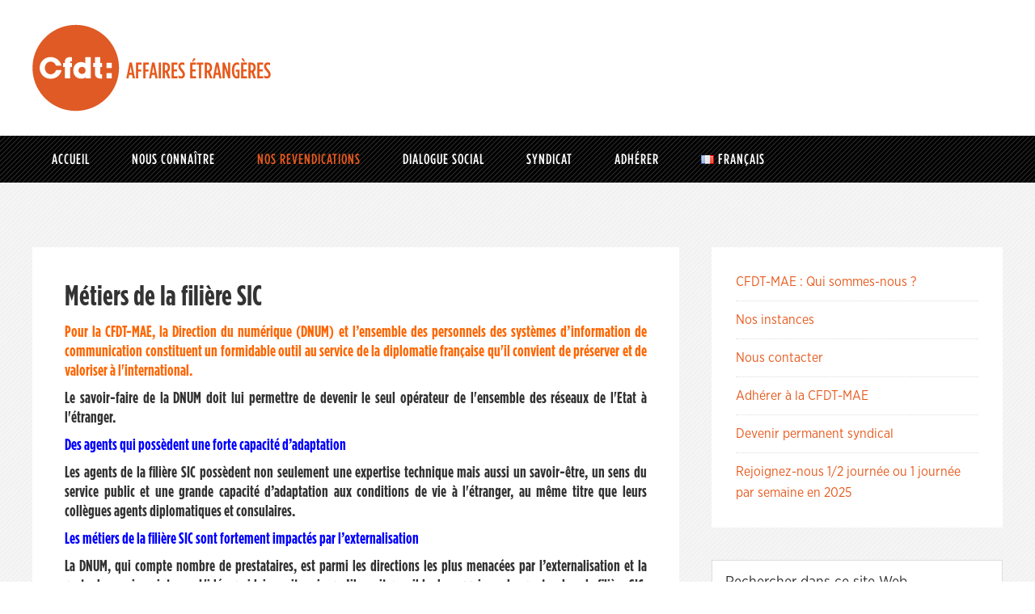

--- FILE ---
content_type: text/html; charset=UTF-8
request_url: https://cfdt-mae.fr/category/revendications/metiers/metiers-et-filieres/metier-filiere-sic/
body_size: 26399
content:
<!DOCTYPE html>
<html lang="fr-FR">
<head >
<meta charset="UTF-8" />
<meta name="viewport" content="width=device-width, initial-scale=1" />
<meta name='robots' content='index, follow, max-image-preview:large, max-snippet:-1, max-video-preview:-1' />

	<!-- This site is optimized with the Yoast SEO plugin v25.6 - https://yoast.com/wordpress/plugins/seo/ -->
	<title>Archives des Métiers de la filière SIC - CFDT</title>
	<link rel="canonical" href="https://cfdt-mae.fr/category/revendications/metiers-fr-fr/metiers-et-filieres-fr-fr/metier-filiere-sic/" />
	<link rel="next" href="https://cfdt-mae.fr/category/revendications/metiers-fr-fr/metiers-et-filieres-fr-fr/metier-filiere-sic/page/2/" />
	<meta property="og:locale" content="fr_FR" />
	<meta property="og:type" content="article" />
	<meta property="og:title" content="Archives des Métiers de la filière SIC - CFDT" />
	<meta property="og:description" content="Pour la CFDT-MAE, la Direction du numérique (DNUM) et l’ensemble des personnels des systèmes d’information de communication constituent un formidable outil au service de la diplomatie française qu&rsquo;il convient de préserver et de valoriser à l&rsquo;international. Le savoir-faire de la DNUM doit lui permettre de devenir le seul opérateur de l&rsquo;ensemble des réseaux de l&rsquo;Etat à l&rsquo;étranger. Des agents qui possèdent une forte capacité d’adaptation Les agents de la filière SIC possèdent non seulement une expertise technique mais aussi un savoir-être, un sens du service public et une grande capacité d’adaptation aux conditions de vie à l&rsquo;étranger, au même titre que leurs collègues agents diplomatiques et consulaires. Les métiers de la filière SIC sont fortement impactés par l’externalisation La DNUM, qui compte nombre de prestataires, est parmi les directions les plus menacées par l’externalisation et la perte de savoir en interne. L&rsquo;idée, qui laisserait croire qu’il serait possible de supprimer des postes dans la filière SIC, sans réduire le périmètre des compétences informatiques et numériques, est un leurre. L&rsquo;émergence de l&rsquo;intelligence artificielle La CFDT-MAE sera particulièrement attentive à l&rsquo;émergence de l&rsquo;intelligence artificielle (IA), système capable de simuler l&rsquo;intelligence humaine, dont les progrès rapides couplés avec l&rsquo;utilisation des données numériques du Ministère pourraient bouleverser certaines tâches des métiers de la diplomatie dans les années à venir." />
	<meta property="og:url" content="https://cfdt-mae.fr/category/revendications/metiers-fr-fr/metiers-et-filieres-fr-fr/metier-filiere-sic/" />
	<meta property="og:site_name" content="CFDT" />
	<meta name="twitter:card" content="summary_large_image" />
	<script type="application/ld+json" class="yoast-schema-graph">{"@context":"https://schema.org","@graph":[{"@type":"CollectionPage","@id":"https://cfdt-mae.fr/category/revendications/metiers-fr-fr/metiers-et-filieres-fr-fr/metier-filiere-sic/","url":"https://cfdt-mae.fr/category/revendications/metiers-fr-fr/metiers-et-filieres-fr-fr/metier-filiere-sic/","name":"Archives des Métiers de la filière SIC - CFDT","isPartOf":{"@id":"https://www.cfdt-mae.fr/#website"},"primaryImageOfPage":{"@id":"https://cfdt-mae.fr/category/revendications/metiers-fr-fr/metiers-et-filieres-fr-fr/metier-filiere-sic/#primaryimage"},"image":{"@id":"https://cfdt-mae.fr/category/revendications/metiers-fr-fr/metiers-et-filieres-fr-fr/metier-filiere-sic/#primaryimage"},"thumbnailUrl":"https://cfdt-mae.fr/wp-content/uploads/2005/08/Intelligence-artificielle-v3.png","breadcrumb":{"@id":"https://cfdt-mae.fr/category/revendications/metiers-fr-fr/metiers-et-filieres-fr-fr/metier-filiere-sic/#breadcrumb"},"inLanguage":"fr-FR"},{"@type":"ImageObject","inLanguage":"fr-FR","@id":"https://cfdt-mae.fr/category/revendications/metiers-fr-fr/metiers-et-filieres-fr-fr/metier-filiere-sic/#primaryimage","url":"https://cfdt-mae.fr/wp-content/uploads/2005/08/Intelligence-artificielle-v3.png","contentUrl":"https://cfdt-mae.fr/wp-content/uploads/2005/08/Intelligence-artificielle-v3.png","width":768,"height":512},{"@type":"BreadcrumbList","@id":"https://cfdt-mae.fr/category/revendications/metiers-fr-fr/metiers-et-filieres-fr-fr/metier-filiere-sic/#breadcrumb","itemListElement":[{"@type":"ListItem","position":1,"name":"Nos revendications","item":"https://cfdt-mae.fr/category/revendications/"},{"@type":"ListItem","position":2,"name":"Parcours, emplois et métiers","item":"https://cfdt-mae.fr/category/revendications/metiers-fr-fr/"},{"@type":"ListItem","position":3,"name":"Métiers et filières","item":"https://cfdt-mae.fr/category/revendications/metiers-fr-fr/metiers-et-filieres-fr-fr/"},{"@type":"ListItem","position":4,"name":"Métiers de la filière SIC"}]},{"@type":"WebSite","@id":"https://www.cfdt-mae.fr/#website","url":"https://www.cfdt-mae.fr/","name":"CFDT","description":"Affaires étrangères","potentialAction":[{"@type":"SearchAction","target":{"@type":"EntryPoint","urlTemplate":"https://www.cfdt-mae.fr/?s={search_term_string}"},"query-input":{"@type":"PropertyValueSpecification","valueRequired":true,"valueName":"search_term_string"}}],"inLanguage":"fr-FR"}]}</script>
	<!-- / Yoast SEO plugin. -->


<link rel="alternate" type="application/rss+xml" title="CFDT &raquo; Flux" href="https://cfdt-mae.fr/feed/" />
<link rel="alternate" type="application/rss+xml" title="CFDT &raquo; Flux des commentaires" href="https://cfdt-mae.fr/comments/feed/" />
<link rel="alternate" type="application/rss+xml" title="CFDT &raquo; Flux de la catégorie Métiers de la filière SIC" href="https://cfdt-mae.fr/category/revendications/metiers-fr-fr/metiers-et-filieres-fr-fr/metier-filiere-sic/feed/" />
		<!-- This site uses the Google Analytics by MonsterInsights plugin v9.11.0 - Using Analytics tracking - https://www.monsterinsights.com/ -->
							<script src="//www.googletagmanager.com/gtag/js?id=G-QHBMZ504KF"  data-cfasync="false" data-wpfc-render="false" type="text/javascript" async></script>
			<script data-cfasync="false" data-wpfc-render="false" type="text/javascript">
				var mi_version = '9.11.0';
				var mi_track_user = true;
				var mi_no_track_reason = '';
								var MonsterInsightsDefaultLocations = {"page_location":"https:\/\/cfdt-mae.fr\/category\/revendications\/metiers\/metiers-et-filieres\/metier-filiere-sic\/"};
								if ( typeof MonsterInsightsPrivacyGuardFilter === 'function' ) {
					var MonsterInsightsLocations = (typeof MonsterInsightsExcludeQuery === 'object') ? MonsterInsightsPrivacyGuardFilter( MonsterInsightsExcludeQuery ) : MonsterInsightsPrivacyGuardFilter( MonsterInsightsDefaultLocations );
				} else {
					var MonsterInsightsLocations = (typeof MonsterInsightsExcludeQuery === 'object') ? MonsterInsightsExcludeQuery : MonsterInsightsDefaultLocations;
				}

								var disableStrs = [
										'ga-disable-G-QHBMZ504KF',
									];

				/* Function to detect opted out users */
				function __gtagTrackerIsOptedOut() {
					for (var index = 0; index < disableStrs.length; index++) {
						if (document.cookie.indexOf(disableStrs[index] + '=true') > -1) {
							return true;
						}
					}

					return false;
				}

				/* Disable tracking if the opt-out cookie exists. */
				if (__gtagTrackerIsOptedOut()) {
					for (var index = 0; index < disableStrs.length; index++) {
						window[disableStrs[index]] = true;
					}
				}

				/* Opt-out function */
				function __gtagTrackerOptout() {
					for (var index = 0; index < disableStrs.length; index++) {
						document.cookie = disableStrs[index] + '=true; expires=Thu, 31 Dec 2099 23:59:59 UTC; path=/';
						window[disableStrs[index]] = true;
					}
				}

				if ('undefined' === typeof gaOptout) {
					function gaOptout() {
						__gtagTrackerOptout();
					}
				}
								window.dataLayer = window.dataLayer || [];

				window.MonsterInsightsDualTracker = {
					helpers: {},
					trackers: {},
				};
				if (mi_track_user) {
					function __gtagDataLayer() {
						dataLayer.push(arguments);
					}

					function __gtagTracker(type, name, parameters) {
						if (!parameters) {
							parameters = {};
						}

						if (parameters.send_to) {
							__gtagDataLayer.apply(null, arguments);
							return;
						}

						if (type === 'event') {
														parameters.send_to = monsterinsights_frontend.v4_id;
							var hookName = name;
							if (typeof parameters['event_category'] !== 'undefined') {
								hookName = parameters['event_category'] + ':' + name;
							}

							if (typeof MonsterInsightsDualTracker.trackers[hookName] !== 'undefined') {
								MonsterInsightsDualTracker.trackers[hookName](parameters);
							} else {
								__gtagDataLayer('event', name, parameters);
							}
							
						} else {
							__gtagDataLayer.apply(null, arguments);
						}
					}

					__gtagTracker('js', new Date());
					__gtagTracker('set', {
						'developer_id.dZGIzZG': true,
											});
					if ( MonsterInsightsLocations.page_location ) {
						__gtagTracker('set', MonsterInsightsLocations);
					}
										__gtagTracker('config', 'G-QHBMZ504KF', {"forceSSL":"true","link_attribution":"true"} );
										window.gtag = __gtagTracker;										(function () {
						/* https://developers.google.com/analytics/devguides/collection/analyticsjs/ */
						/* ga and __gaTracker compatibility shim. */
						var noopfn = function () {
							return null;
						};
						var newtracker = function () {
							return new Tracker();
						};
						var Tracker = function () {
							return null;
						};
						var p = Tracker.prototype;
						p.get = noopfn;
						p.set = noopfn;
						p.send = function () {
							var args = Array.prototype.slice.call(arguments);
							args.unshift('send');
							__gaTracker.apply(null, args);
						};
						var __gaTracker = function () {
							var len = arguments.length;
							if (len === 0) {
								return;
							}
							var f = arguments[len - 1];
							if (typeof f !== 'object' || f === null || typeof f.hitCallback !== 'function') {
								if ('send' === arguments[0]) {
									var hitConverted, hitObject = false, action;
									if ('event' === arguments[1]) {
										if ('undefined' !== typeof arguments[3]) {
											hitObject = {
												'eventAction': arguments[3],
												'eventCategory': arguments[2],
												'eventLabel': arguments[4],
												'value': arguments[5] ? arguments[5] : 1,
											}
										}
									}
									if ('pageview' === arguments[1]) {
										if ('undefined' !== typeof arguments[2]) {
											hitObject = {
												'eventAction': 'page_view',
												'page_path': arguments[2],
											}
										}
									}
									if (typeof arguments[2] === 'object') {
										hitObject = arguments[2];
									}
									if (typeof arguments[5] === 'object') {
										Object.assign(hitObject, arguments[5]);
									}
									if ('undefined' !== typeof arguments[1].hitType) {
										hitObject = arguments[1];
										if ('pageview' === hitObject.hitType) {
											hitObject.eventAction = 'page_view';
										}
									}
									if (hitObject) {
										action = 'timing' === arguments[1].hitType ? 'timing_complete' : hitObject.eventAction;
										hitConverted = mapArgs(hitObject);
										__gtagTracker('event', action, hitConverted);
									}
								}
								return;
							}

							function mapArgs(args) {
								var arg, hit = {};
								var gaMap = {
									'eventCategory': 'event_category',
									'eventAction': 'event_action',
									'eventLabel': 'event_label',
									'eventValue': 'event_value',
									'nonInteraction': 'non_interaction',
									'timingCategory': 'event_category',
									'timingVar': 'name',
									'timingValue': 'value',
									'timingLabel': 'event_label',
									'page': 'page_path',
									'location': 'page_location',
									'title': 'page_title',
									'referrer' : 'page_referrer',
								};
								for (arg in args) {
																		if (!(!args.hasOwnProperty(arg) || !gaMap.hasOwnProperty(arg))) {
										hit[gaMap[arg]] = args[arg];
									} else {
										hit[arg] = args[arg];
									}
								}
								return hit;
							}

							try {
								f.hitCallback();
							} catch (ex) {
							}
						};
						__gaTracker.create = newtracker;
						__gaTracker.getByName = newtracker;
						__gaTracker.getAll = function () {
							return [];
						};
						__gaTracker.remove = noopfn;
						__gaTracker.loaded = true;
						window['__gaTracker'] = __gaTracker;
					})();
									} else {
										console.log("");
					(function () {
						function __gtagTracker() {
							return null;
						}

						window['__gtagTracker'] = __gtagTracker;
						window['gtag'] = __gtagTracker;
					})();
									}
			</script>
							<!-- / Google Analytics by MonsterInsights -->
		<script type="text/javascript">
/* <![CDATA[ */
window._wpemojiSettings = {"baseUrl":"https:\/\/s.w.org\/images\/core\/emoji\/15.0.3\/72x72\/","ext":".png","svgUrl":"https:\/\/s.w.org\/images\/core\/emoji\/15.0.3\/svg\/","svgExt":".svg","source":{"concatemoji":"https:\/\/cfdt-mae.fr\/wp\/wp-includes\/js\/wp-emoji-release.min.js?ver=a8f7dbc3002c837972d22f242462836c"}};
/*! This file is auto-generated */
!function(i,n){var o,s,e;function c(e){try{var t={supportTests:e,timestamp:(new Date).valueOf()};sessionStorage.setItem(o,JSON.stringify(t))}catch(e){}}function p(e,t,n){e.clearRect(0,0,e.canvas.width,e.canvas.height),e.fillText(t,0,0);var t=new Uint32Array(e.getImageData(0,0,e.canvas.width,e.canvas.height).data),r=(e.clearRect(0,0,e.canvas.width,e.canvas.height),e.fillText(n,0,0),new Uint32Array(e.getImageData(0,0,e.canvas.width,e.canvas.height).data));return t.every(function(e,t){return e===r[t]})}function u(e,t,n){switch(t){case"flag":return n(e,"\ud83c\udff3\ufe0f\u200d\u26a7\ufe0f","\ud83c\udff3\ufe0f\u200b\u26a7\ufe0f")?!1:!n(e,"\ud83c\uddfa\ud83c\uddf3","\ud83c\uddfa\u200b\ud83c\uddf3")&&!n(e,"\ud83c\udff4\udb40\udc67\udb40\udc62\udb40\udc65\udb40\udc6e\udb40\udc67\udb40\udc7f","\ud83c\udff4\u200b\udb40\udc67\u200b\udb40\udc62\u200b\udb40\udc65\u200b\udb40\udc6e\u200b\udb40\udc67\u200b\udb40\udc7f");case"emoji":return!n(e,"\ud83d\udc26\u200d\u2b1b","\ud83d\udc26\u200b\u2b1b")}return!1}function f(e,t,n){var r="undefined"!=typeof WorkerGlobalScope&&self instanceof WorkerGlobalScope?new OffscreenCanvas(300,150):i.createElement("canvas"),a=r.getContext("2d",{willReadFrequently:!0}),o=(a.textBaseline="top",a.font="600 32px Arial",{});return e.forEach(function(e){o[e]=t(a,e,n)}),o}function t(e){var t=i.createElement("script");t.src=e,t.defer=!0,i.head.appendChild(t)}"undefined"!=typeof Promise&&(o="wpEmojiSettingsSupports",s=["flag","emoji"],n.supports={everything:!0,everythingExceptFlag:!0},e=new Promise(function(e){i.addEventListener("DOMContentLoaded",e,{once:!0})}),new Promise(function(t){var n=function(){try{var e=JSON.parse(sessionStorage.getItem(o));if("object"==typeof e&&"number"==typeof e.timestamp&&(new Date).valueOf()<e.timestamp+604800&&"object"==typeof e.supportTests)return e.supportTests}catch(e){}return null}();if(!n){if("undefined"!=typeof Worker&&"undefined"!=typeof OffscreenCanvas&&"undefined"!=typeof URL&&URL.createObjectURL&&"undefined"!=typeof Blob)try{var e="postMessage("+f.toString()+"("+[JSON.stringify(s),u.toString(),p.toString()].join(",")+"));",r=new Blob([e],{type:"text/javascript"}),a=new Worker(URL.createObjectURL(r),{name:"wpTestEmojiSupports"});return void(a.onmessage=function(e){c(n=e.data),a.terminate(),t(n)})}catch(e){}c(n=f(s,u,p))}t(n)}).then(function(e){for(var t in e)n.supports[t]=e[t],n.supports.everything=n.supports.everything&&n.supports[t],"flag"!==t&&(n.supports.everythingExceptFlag=n.supports.everythingExceptFlag&&n.supports[t]);n.supports.everythingExceptFlag=n.supports.everythingExceptFlag&&!n.supports.flag,n.DOMReady=!1,n.readyCallback=function(){n.DOMReady=!0}}).then(function(){return e}).then(function(){var e;n.supports.everything||(n.readyCallback(),(e=n.source||{}).concatemoji?t(e.concatemoji):e.wpemoji&&e.twemoji&&(t(e.twemoji),t(e.wpemoji)))}))}((window,document),window._wpemojiSettings);
/* ]]> */
</script>
<link rel='stylesheet' id='wpa-css-css' href='https://cfdt-mae.fr/wp-content/plugins/wp-attachments/styles/0/wpa.css?ver=a8f7dbc3002c837972d22f242462836c' type='text/css' media='all' />
<link rel='stylesheet' id='cfdt-mae-css' href='https://cfdt-mae.fr/wp-content/themes/cfdtmae/style.css?ver=2.1.2' type='text/css' media='all' />
<style id='wp-emoji-styles-inline-css' type='text/css'>

	img.wp-smiley, img.emoji {
		display: inline !important;
		border: none !important;
		box-shadow: none !important;
		height: 1em !important;
		width: 1em !important;
		margin: 0 0.07em !important;
		vertical-align: -0.1em !important;
		background: none !important;
		padding: 0 !important;
	}
</style>
<style id='wp-block-library-inline-css' type='text/css'>
:root{--wp-admin-theme-color:#007cba;--wp-admin-theme-color--rgb:0,124,186;--wp-admin-theme-color-darker-10:#006ba1;--wp-admin-theme-color-darker-10--rgb:0,107,161;--wp-admin-theme-color-darker-20:#005a87;--wp-admin-theme-color-darker-20--rgb:0,90,135;--wp-admin-border-width-focus:2px;--wp-block-synced-color:#7a00df;--wp-block-synced-color--rgb:122,0,223;--wp-bound-block-color:var(--wp-block-synced-color)}@media (min-resolution:192dpi){:root{--wp-admin-border-width-focus:1.5px}}.wp-element-button{cursor:pointer}:root{--wp--preset--font-size--normal:16px;--wp--preset--font-size--huge:42px}:root .has-very-light-gray-background-color{background-color:#eee}:root .has-very-dark-gray-background-color{background-color:#313131}:root .has-very-light-gray-color{color:#eee}:root .has-very-dark-gray-color{color:#313131}:root .has-vivid-green-cyan-to-vivid-cyan-blue-gradient-background{background:linear-gradient(135deg,#00d084,#0693e3)}:root .has-purple-crush-gradient-background{background:linear-gradient(135deg,#34e2e4,#4721fb 50%,#ab1dfe)}:root .has-hazy-dawn-gradient-background{background:linear-gradient(135deg,#faaca8,#dad0ec)}:root .has-subdued-olive-gradient-background{background:linear-gradient(135deg,#fafae1,#67a671)}:root .has-atomic-cream-gradient-background{background:linear-gradient(135deg,#fdd79a,#004a59)}:root .has-nightshade-gradient-background{background:linear-gradient(135deg,#330968,#31cdcf)}:root .has-midnight-gradient-background{background:linear-gradient(135deg,#020381,#2874fc)}.has-regular-font-size{font-size:1em}.has-larger-font-size{font-size:2.625em}.has-normal-font-size{font-size:var(--wp--preset--font-size--normal)}.has-huge-font-size{font-size:var(--wp--preset--font-size--huge)}.has-text-align-center{text-align:center}.has-text-align-left{text-align:left}.has-text-align-right{text-align:right}#end-resizable-editor-section{display:none}.aligncenter{clear:both}.items-justified-left{justify-content:flex-start}.items-justified-center{justify-content:center}.items-justified-right{justify-content:flex-end}.items-justified-space-between{justify-content:space-between}.screen-reader-text{border:0;clip:rect(1px,1px,1px,1px);clip-path:inset(50%);height:1px;margin:-1px;overflow:hidden;padding:0;position:absolute;width:1px;word-wrap:normal!important}.screen-reader-text:focus{background-color:#ddd;clip:auto!important;clip-path:none;color:#444;display:block;font-size:1em;height:auto;left:5px;line-height:normal;padding:15px 23px 14px;text-decoration:none;top:5px;width:auto;z-index:100000}html :where(.has-border-color){border-style:solid}html :where([style*=border-top-color]){border-top-style:solid}html :where([style*=border-right-color]){border-right-style:solid}html :where([style*=border-bottom-color]){border-bottom-style:solid}html :where([style*=border-left-color]){border-left-style:solid}html :where([style*=border-width]){border-style:solid}html :where([style*=border-top-width]){border-top-style:solid}html :where([style*=border-right-width]){border-right-style:solid}html :where([style*=border-bottom-width]){border-bottom-style:solid}html :where([style*=border-left-width]){border-left-style:solid}html :where(img[class*=wp-image-]){height:auto;max-width:100%}:where(figure){margin:0 0 1em}html :where(.is-position-sticky){--wp-admin--admin-bar--position-offset:var(--wp-admin--admin-bar--height,0px)}@media screen and (max-width:600px){html :where(.is-position-sticky){--wp-admin--admin-bar--position-offset:0px}}
</style>
<style id='classic-theme-styles-inline-css' type='text/css'>
/*! This file is auto-generated */
.wp-block-button__link{color:#fff;background-color:#32373c;border-radius:9999px;box-shadow:none;text-decoration:none;padding:calc(.667em + 2px) calc(1.333em + 2px);font-size:1.125em}.wp-block-file__button{background:#32373c;color:#fff;text-decoration:none}
</style>
<link rel='stylesheet' id='wpmu-wpmu-html-3-min-css-css' href='https://cfdt-mae.fr/wp-content/plugins/membership/lib/wpmu-lib/css/wpmu-html.3.min.css?ver=a8f7dbc3002c837972d22f242462836c' type='text/css' media='all' />
<link rel='stylesheet' id='ms-styles-css' href='https://cfdt-mae.fr/wp-content/plugins/membership/app/assets/css/ms-public.min.css?ver=4.1.5' type='text/css' media='all' />
<link rel='stylesheet' id='custom-css' href='https://cfdt-mae.fr/wp-content/themes/cfdtmae/css/custom.css?ver=2.1.2' type='text/css' media='all' />
<link rel='stylesheet' id='simple-social-icons-font-css' href='https://cfdt-mae.fr/wp-content/plugins/simple-social-icons/css/style.css?ver=3.0.2' type='text/css' media='all' />
<link rel='stylesheet' id='newsletter-css' href='https://cfdt-mae.fr/wp-content/plugins/newsletter/style.css?ver=9.0.9' type='text/css' media='all' />
<script type="text/javascript" async src="https://cfdt-mae.fr/wp-content/plugins/burst-statistics/assets/js/timeme/timeme.min.js?ver=1764821083" id="burst-timeme-js"></script>
<script type="text/javascript" async src="https://cfdt-mae.fr/wp-content/uploads/burst/js/burst.min.js?ver=1766117151" id="burst-js"></script>
<script type="text/javascript" src="https://cfdt-mae.fr/wp-content/plugins/google-analytics-for-wordpress/assets/js/frontend-gtag.min.js?ver=9.11.0" id="monsterinsights-frontend-script-js" async="async" data-wp-strategy="async"></script>
<script data-cfasync="false" data-wpfc-render="false" type="text/javascript" id='monsterinsights-frontend-script-js-extra'>/* <![CDATA[ */
var monsterinsights_frontend = {"js_events_tracking":"true","download_extensions":"doc,pdf,ppt,zip,xls,docx,pptx,xlsx","inbound_paths":"[{\"path\":\"\\\/go\\\/\",\"label\":\"affiliate\"},{\"path\":\"\\\/recommend\\\/\",\"label\":\"affiliate\"}]","home_url":"https:\/\/cfdt-mae.fr","hash_tracking":"false","v4_id":"G-QHBMZ504KF"};/* ]]> */
</script>
<script type="text/javascript" src="https://cfdt-mae.fr/wp/wp-includes/js/jquery/jquery.min.js?ver=3.7.1" id="jquery-core-js"></script>
<script type="text/javascript" src="https://cfdt-mae.fr/wp/wp-includes/js/jquery/jquery-migrate.min.js?ver=3.4.1" id="jquery-migrate-js"></script>
<script type="text/javascript" src="https://cfdt-mae.fr/wp-content/plugins/membership/app/assets/js/jquery.m2.validate.min.js?ver=4.1.5" id="jquery-validate-js"></script>
<script type="text/javascript" src="https://cfdt-mae.fr/wp-content/plugins/membership/app/assets/js/ms-public.min.js?ver=4.1.5" id="ms-public-js"></script>
<link rel="https://api.w.org/" href="https://cfdt-mae.fr/wp-json/" /><link rel="alternate" title="JSON" type="application/json" href="https://cfdt-mae.fr/wp-json/wp/v2/categories/1035" /><link rel="EditURI" type="application/rsd+xml" title="RSD" href="https://cfdt-mae.fr/wp/xmlrpc.php?rsd" />
<style type="text/css">.recentcomments a{display:inline !important;padding:0 !important;margin:0 !important;}</style>		<style type="text/css">
		#wpadminbar .ms-test-memberships{
			color:#f0f0f0;
			background-color: #0073aa;
			font-size: 10px !important;
		}
		</style>
		<link rel="icon" href="https://cfdt-mae.fr/wp-content/uploads/2021/06/cropped-Cfdt_MAE_V_ss_sign_couleur-32x32.jpg" sizes="32x32" />
<link rel="icon" href="https://cfdt-mae.fr/wp-content/uploads/2021/06/cropped-Cfdt_MAE_V_ss_sign_couleur-192x192.jpg" sizes="192x192" />
<link rel="apple-touch-icon" href="https://cfdt-mae.fr/wp-content/uploads/2021/06/cropped-Cfdt_MAE_V_ss_sign_couleur-180x180.jpg" />
<meta name="msapplication-TileImage" content="https://cfdt-mae.fr/wp-content/uploads/2021/06/cropped-Cfdt_MAE_V_ss_sign_couleur-270x270.jpg" />
</head>
<body data-rsssl=1 class="archive category category-metier-filiere-sic category-1035 ms-guest ms-4191 header-full-width content-sidebar genesis-breadcrumbs-hidden genesis-footer-widgets-visible" data-burst_id="1035" data-burst_type="category"><div class="site-container"><header class="site-header"><div class="wrap"><div class="title-area"><p class="site-title"><a href="https://www.cfdt-mae.fr/">CFDT</a></p><p class="site-description">Affaires étrangères</p></div></div></header><nav class="nav-primary" aria-label="Principal"><div class="wrap"><ul id="menu-principal" class="menu genesis-nav-menu menu-primary"><li id="menu-item-1905" class="menu-item menu-item-type-custom menu-item-object-custom menu-item-has-children menu-item-1905"><a href="/"><span >Accueil</span></a>
<ul class="sub-menu">
	<li id="menu-item-15060" class="menu-item menu-item-type-taxonomy menu-item-object-category menu-item-15060"><a href="https://cfdt-mae.fr/category/actualites/nos-publications-2025/"><span >Nos publications 2025</span></a></li>
	<li id="menu-item-11979" class="menu-item menu-item-type-taxonomy menu-item-object-category menu-item-11979"><a href="https://cfdt-mae.fr/category/actualites/nos-publications-2024/"><span >Nos publications 2024</span></a></li>
	<li id="menu-item-8294" class="menu-item menu-item-type-taxonomy menu-item-object-category menu-item-8294"><a href="https://cfdt-mae.fr/category/actualites/nos-revendications/"><span >Nos publications 2021-2023</span></a></li>
	<li id="menu-item-12085" class="menu-item menu-item-type-taxonomy menu-item-object-category menu-item-12085"><a href="https://cfdt-mae.fr/category/actualites/lettre-du-syndicat-lds/"><span >Lettre du Syndicat (LDS)</span></a></li>
</ul>
</li>
<li id="menu-item-8931" class="menu-item menu-item-type-taxonomy menu-item-object-category menu-item-has-children menu-item-8931"><a href="https://cfdt-mae.fr/category/nous-connaitre/"><span >Nous connaître</span></a>
<ul class="sub-menu">
	<li id="menu-item-1907" class="menu-item menu-item-type-post_type menu-item-object-page menu-item-has-children menu-item-1907"><a href="https://cfdt-mae.fr/nos-valeurs/"><span >Qui sommes-nous ?</span></a>
	<ul class="sub-menu">
		<li id="menu-item-12681" class="menu-item menu-item-type-post_type menu-item-object-page menu-item-12681"><a href="https://cfdt-mae.fr/nos-valeurs/la-petite-histoire-de-la-cfdt-affaires-etrangeres/"><span >Histoire de la CFDT-MAE</span></a></li>
		<li id="menu-item-9930" class="menu-item menu-item-type-post_type menu-item-object-page menu-item-9930"><a href="https://cfdt-mae.fr/nos-valeurs/la-cfdt-en-10-dates/"><span >Histoire du syndicalisme</span></a></li>
		<li id="menu-item-9929" class="menu-item menu-item-type-post_type menu-item-object-page menu-item-has-children menu-item-9929"><a href="https://cfdt-mae.fr/nos-valeurs/la-charte-damiens/"><span >Histoire de la CFDT</span></a>
		<ul class="sub-menu">
			<li id="menu-item-12030" class="menu-item menu-item-type-post_type menu-item-object-page menu-item-12030"><a href="https://cfdt-mae.fr/nos-valeurs/la-cfdt-en-21-dates/"><span >La CFDT en 21 dates</span></a></li>
			<li id="menu-item-10723" class="menu-item menu-item-type-post_type menu-item-object-page menu-item-10723"><a href="https://cfdt-mae.fr/nos-valeurs/marylise-leon-se-presente/"><span >Marylise Léon présente la CFDT et son action</span></a></li>
		</ul>
</li>
		<li id="menu-item-15823" class="menu-item menu-item-type-taxonomy menu-item-object-category menu-item-15823"><a href="https://cfdt-mae.fr/category/nous-connaitre/tripode-fr/"><span >Les amiantés du Tripode</span></a></li>
	</ul>
</li>
	<li id="menu-item-8930" class="menu-item menu-item-type-post_type menu-item-object-page menu-item-has-children menu-item-8930"><a href="https://cfdt-mae.fr/pourquoi-adherer-a-la-cfdt-mae/"><span >Pourquoi adhérer à la CFDT ?</span></a>
	<ul class="sub-menu">
		<li id="menu-item-9139" class="menu-item menu-item-type-post_type menu-item-object-post menu-item-9139"><a href="https://cfdt-mae.fr/nos-valeurs/ne-restez-pas-isoles-faites-entendre-votre-voix-rejoignez-la-cfdt-mae/"><span >Rejoignez la CFDT-MAE !</span></a></li>
	</ul>
</li>
	<li id="menu-item-8289" class="menu-item menu-item-type-post_type menu-item-object-page menu-item-8289"><a href="https://cfdt-mae.fr/nous-contacter/"><span >Nous contacter</span></a></li>
	<li id="menu-item-8253" class="menu-item menu-item-type-taxonomy menu-item-object-category menu-item-8253"><a href="https://cfdt-mae.fr/category/nous-connaitre/resultats/"><span >Nos résultats</span></a></li>
	<li id="menu-item-8317" class="menu-item menu-item-type-taxonomy menu-item-object-category menu-item-8317"><a href="https://cfdt-mae.fr/category/nous-connaitre/nos-enquetes/"><span >Nos enquêtes et Webinaires</span></a></li>
</ul>
</li>
<li id="menu-item-2050" class="menu-item menu-item-type-taxonomy menu-item-object-category current-category-ancestor current-menu-ancestor menu-item-has-children menu-item-2050"><a href="https://cfdt-mae.fr/category/revendications/"><span >Nos revendications</span></a>
<ul class="sub-menu">
	<li id="menu-item-12486" class="menu-item menu-item-type-taxonomy menu-item-object-category current-category-ancestor current-menu-ancestor menu-item-has-children menu-item-12486"><a href="https://cfdt-mae.fr/category/revendications/metiers-fr-fr/"><span >Parcours, emplois et métiers</span></a>
	<ul class="sub-menu">
		<li id="menu-item-2051" class="menu-item menu-item-type-taxonomy menu-item-object-category menu-item-has-children menu-item-2051"><a href="https://cfdt-mae.fr/category/revendications/metiers-fr-fr/parcours-professionnels-fr-fr/"><span >Parcours professionnels</span></a>
		<ul class="sub-menu">
			<li id="menu-item-9948" class="menu-item menu-item-type-taxonomy menu-item-object-category menu-item-9948"><a href="https://cfdt-mae.fr/category/revendications/metiers-fr-fr/parcours-professionnels-fr-fr/affectations/"><span >Affectations</span></a></li>
			<li id="menu-item-9932" class="menu-item menu-item-type-taxonomy menu-item-object-category menu-item-9932"><a href="https://cfdt-mae.fr/category/revendications/metiers-fr-fr/parcours-professionnels-fr-fr/conditions-dexpatriation/"><span >Conditions d&rsquo;expatriation</span></a></li>
			<li id="menu-item-9949" class="menu-item menu-item-type-taxonomy menu-item-object-category menu-item-9949"><a href="https://cfdt-mae.fr/category/revendications/metiers-fr-fr/parcours-professionnels-fr-fr/evaluation-promotion/"><span >Evaluation et promotion</span></a></li>
			<li id="menu-item-9951" class="menu-item menu-item-type-taxonomy menu-item-object-category menu-item-9951"><a href="https://cfdt-mae.fr/category/revendications/metiers-fr-fr/parcours-professionnels-fr-fr/formation-professionnelle/"><span >Formation professionnelle</span></a></li>
			<li id="menu-item-9187" class="menu-item menu-item-type-taxonomy menu-item-object-category menu-item-9187"><a href="https://cfdt-mae.fr/category/revendications/metiers-fr-fr/parcours-professionnels-fr-fr/retraite/"><span >Retraite</span></a></li>
		</ul>
</li>
		<li id="menu-item-8440" class="menu-item menu-item-type-taxonomy menu-item-object-category menu-item-has-children menu-item-8440"><a href="https://cfdt-mae.fr/category/revendications/metiers-fr-fr/remunerations-et-qualite-au-travail-fr-fr/"><span >Qualité de vie au travail</span></a>
		<ul class="sub-menu">
			<li id="menu-item-15815" class="menu-item menu-item-type-taxonomy menu-item-object-category menu-item-15815"><a href="https://cfdt-mae.fr/category/revendications/metiers-fr-fr/remunerations-et-qualite-au-travail-fr-fr/management/"><span >Management</span></a></li>
			<li id="menu-item-2057" class="menu-item menu-item-type-taxonomy menu-item-object-category menu-item-has-children menu-item-2057"><a href="https://cfdt-mae.fr/category/revendications/metiers-fr-fr/remunerations-et-qualite-au-travail-fr-fr/temps-de-travail/"><span >Temps de travail</span></a>
			<ul class="sub-menu">
				<li id="menu-item-9845" class="menu-item menu-item-type-taxonomy menu-item-object-category menu-item-9845"><a href="https://cfdt-mae.fr/category/revendications/metiers-fr-fr/remunerations-et-qualite-au-travail-fr-fr/temps-de-travail/teletravail/"><span >Télétravail</span></a></li>
				<li id="menu-item-10707" class="menu-item menu-item-type-taxonomy menu-item-object-category menu-item-10707"><a href="https://cfdt-mae.fr/category/revendications/metiers-fr-fr/remunerations-et-qualite-au-travail-fr-fr/temps-de-travail/sd4j/"><span >Semaine de/en 4 jours</span></a></li>
				<li id="menu-item-9847" class="menu-item menu-item-type-taxonomy menu-item-object-category menu-item-9847"><a href="https://cfdt-mae.fr/category/revendications/metiers-fr-fr/remunerations-et-qualite-au-travail-fr-fr/temps-de-travail/charte-du-temps/"><span >Charte du temps</span></a></li>
				<li id="menu-item-10763" class="menu-item menu-item-type-taxonomy menu-item-object-category menu-item-10763"><a href="https://cfdt-mae.fr/category/revendications/metiers-fr-fr/remunerations-et-qualite-au-travail-fr-fr/temps-de-travail/sujetions-en-poste/"><span >Sujétions en poste</span></a></li>
			</ul>
</li>
			<li id="menu-item-2056" class="menu-item menu-item-type-taxonomy menu-item-object-category menu-item-has-children menu-item-2056"><a href="https://cfdt-mae.fr/category/revendications/metiers-fr-fr/remunerations-et-qualite-au-travail-fr-fr/sante-au-travail/"><span >Santé au travail</span></a>
			<ul class="sub-menu">
				<li id="menu-item-10730" class="menu-item menu-item-type-taxonomy menu-item-object-category menu-item-has-children menu-item-10730"><a href="https://cfdt-mae.fr/category/revendications/metiers-fr-fr/remunerations-et-qualite-au-travail-fr-fr/sante-au-travail/risques-au-travail/"><span >Risques au travail</span></a>
				<ul class="sub-menu">
					<li id="menu-item-8524" class="menu-item menu-item-type-taxonomy menu-item-object-category menu-item-8524"><a href="https://cfdt-mae.fr/category/revendications/metiers-fr-fr/remunerations-et-qualite-au-travail-fr-fr/sante-au-travail/risques-au-travail/prevention-des-risques/"><span >Prévention des risques</span></a></li>
					<li id="menu-item-8526" class="menu-item menu-item-type-taxonomy menu-item-object-category menu-item-8526"><a href="https://cfdt-mae.fr/category/revendications/metiers-fr-fr/remunerations-et-qualite-au-travail-fr-fr/sante-au-travail/risques-au-travail/risques-psychosociaux/"><span >Risques RPS</span></a></li>
					<li id="menu-item-8525" class="menu-item menu-item-type-taxonomy menu-item-object-category menu-item-8525"><a href="https://cfdt-mae.fr/category/revendications/metiers-fr-fr/remunerations-et-qualite-au-travail-fr-fr/sante-au-travail/risques-au-travail/risques-physiques/"><span >Risques physiques</span></a></li>
				</ul>
</li>
				<li id="menu-item-8527" class="menu-item menu-item-type-taxonomy menu-item-object-category menu-item-8527"><a href="https://cfdt-mae.fr/category/revendications/metiers-fr-fr/remunerations-et-qualite-au-travail-fr-fr/sante-au-travail/discriminations/"><span >Discriminations</span></a></li>
			</ul>
</li>
			<li id="menu-item-9846" class="menu-item menu-item-type-taxonomy menu-item-object-category menu-item-has-children menu-item-9846"><a href="https://cfdt-mae.fr/category/revendications/metiers-fr-fr/remunerations-et-qualite-au-travail-fr-fr/conges/"><span >Congés et CET</span></a>
			<ul class="sub-menu">
				<li id="menu-item-10708" class="menu-item menu-item-type-taxonomy menu-item-object-category menu-item-10708"><a href="https://cfdt-mae.fr/category/revendications/metiers-fr-fr/remunerations-et-qualite-au-travail-fr-fr/conges/cm/"><span >Congé menstruel</span></a></li>
			</ul>
</li>
		</ul>
</li>
		<li id="menu-item-9952" class="menu-item menu-item-type-taxonomy menu-item-object-category current-category-ancestor current-menu-ancestor current-menu-parent current-category-parent menu-item-has-children menu-item-9952"><a href="https://cfdt-mae.fr/category/revendications/metiers-fr-fr/metiers-et-filieres-fr-fr/"><span >Métiers et filières</span></a>
		<ul class="sub-menu">
			<li id="menu-item-2055" class="menu-item menu-item-type-taxonomy menu-item-object-category menu-item-2055"><a href="https://cfdt-mae.fr/category/revendications/metiers-fr-fr/metiers-et-filieres-fr-fr/metiers-diplomatique-et-consulaire/"><span >Métiers diplomatiques et consulaires</span></a></li>
			<li id="menu-item-2054" class="menu-item menu-item-type-taxonomy menu-item-object-category menu-item-2054"><a href="https://cfdt-mae.fr/category/revendications/metiers-fr-fr/metiers-et-filieres-fr-fr/metiers-culturel/"><span >Métiers culturels et de coopération</span></a></li>
			<li id="menu-item-8441" class="menu-item menu-item-type-taxonomy menu-item-object-category current-menu-item menu-item-8441"><a href="https://cfdt-mae.fr/category/revendications/metiers-fr-fr/metiers-et-filieres-fr-fr/metier-filiere-sic/" aria-current="page"><span >Métiers de la filière SIC</span></a></li>
		</ul>
</li>
		<li id="menu-item-8935" class="menu-item menu-item-type-taxonomy menu-item-object-category menu-item-has-children menu-item-8935"><a href="https://cfdt-mae.fr/category/revendications/metiers-fr-fr/remuneration-fr-fr/"><span >Rémunération</span></a>
		<ul class="sub-menu">
			<li id="menu-item-8936" class="menu-item menu-item-type-taxonomy menu-item-object-category menu-item-8936"><a href="https://cfdt-mae.fr/category/revendications/metiers-fr-fr/remuneration-fr-fr/centrale/"><span >En Centrale</span></a></li>
			<li id="menu-item-8937" class="menu-item menu-item-type-taxonomy menu-item-object-category menu-item-8937"><a href="https://cfdt-mae.fr/category/revendications/metiers-fr-fr/remuneration-fr-fr/etranger/"><span >A l&rsquo;étranger</span></a></li>
		</ul>
</li>
		<li id="menu-item-5240" class="menu-item menu-item-type-taxonomy menu-item-object-category menu-item-5240"><a href="https://cfdt-mae.fr/category/revendications/metiers-fr-fr/gpeec-fr-fr-fr-fr/"><span >GPEEC</span></a></li>
	</ul>
</li>
	<li id="menu-item-2078" class="menu-item menu-item-type-taxonomy menu-item-object-category menu-item-has-children menu-item-2078"><a href="https://cfdt-mae.fr/category/revendications/agents-fr/"><span >Titulaires et contractuels</span></a>
	<ul class="sub-menu">
		<li id="menu-item-2080" class="menu-item menu-item-type-taxonomy menu-item-object-category menu-item-has-children menu-item-2080"><a href="https://cfdt-mae.fr/category/revendications/agents-fr/agents-titulaires/"><span >Agents titulaires</span></a>
		<ul class="sub-menu">
			<li id="menu-item-9840" class="menu-item menu-item-type-taxonomy menu-item-object-category menu-item-has-children menu-item-9840"><a href="https://cfdt-mae.fr/category/revendications/agents-fr/agents-titulaires/caemp-2/"><span >Catégorie A+</span></a>
			<ul class="sub-menu">
				<li id="menu-item-9895" class="menu-item menu-item-type-taxonomy menu-item-object-category menu-item-9895"><a href="https://cfdt-mae.fr/category/revendications/agents-fr/agents-titulaires/caemp-2/ae/"><span >AE</span></a></li>
				<li id="menu-item-9885" class="menu-item menu-item-type-taxonomy menu-item-object-category menu-item-9885"><a href="https://cfdt-mae.fr/category/revendications/agents-fr/agents-titulaires/caemp-2/caemp/"><span >CAEMP</span></a></li>
			</ul>
</li>
			<li id="menu-item-2081" class="menu-item menu-item-type-taxonomy menu-item-object-category menu-item-has-children menu-item-2081"><a href="https://cfdt-mae.fr/category/revendications/agents-fr/agents-titulaires/categorie-a/"><span >Catégorie A</span></a>
			<ul class="sub-menu">
				<li id="menu-item-9884" class="menu-item menu-item-type-taxonomy menu-item-object-category menu-item-9884"><a href="https://cfdt-mae.fr/category/revendications/agents-fr/agents-titulaires/categorie-a/assistants-sociaux/"><span >ASS</span></a></li>
				<li id="menu-item-9896" class="menu-item menu-item-type-taxonomy menu-item-object-category menu-item-9896"><a href="https://cfdt-mae.fr/category/revendications/agents-fr/agents-titulaires/categorie-a/asic/"><span >ASIC</span></a></li>
				<li id="menu-item-9892" class="menu-item menu-item-type-taxonomy menu-item-object-category menu-item-9892"><a href="https://cfdt-mae.fr/category/revendications/agents-fr/agents-titulaires/categorie-a/sae/"><span >SAE</span></a></li>
			</ul>
</li>
			<li id="menu-item-2082" class="menu-item menu-item-type-taxonomy menu-item-object-category menu-item-has-children menu-item-2082"><a href="https://cfdt-mae.fr/category/revendications/agents-fr/agents-titulaires/categorie-b/"><span >Catégorie B</span></a>
			<ul class="sub-menu">
				<li id="menu-item-9886" class="menu-item menu-item-type-taxonomy menu-item-object-category menu-item-9886"><a href="https://cfdt-mae.fr/category/revendications/agents-fr/agents-titulaires/categorie-b/sch/"><span >SCH</span></a></li>
				<li id="menu-item-9891" class="menu-item menu-item-type-taxonomy menu-item-object-category menu-item-9891"><a href="https://cfdt-mae.fr/category/revendications/agents-fr/agents-titulaires/categorie-b/sesic/"><span >SESIC</span></a></li>
			</ul>
</li>
			<li id="menu-item-2083" class="menu-item menu-item-type-taxonomy menu-item-object-category menu-item-has-children menu-item-2083"><a href="https://cfdt-mae.fr/category/revendications/agents-fr/agents-titulaires/categorie-c/"><span >Catégorie C</span></a>
			<ul class="sub-menu">
				<li id="menu-item-9894" class="menu-item menu-item-type-taxonomy menu-item-object-category menu-item-9894"><a href="https://cfdt-mae.fr/category/revendications/agents-fr/agents-titulaires/categorie-c/adjch/"><span >ADJACH</span></a></li>
				<li id="menu-item-9889" class="menu-item menu-item-type-taxonomy menu-item-object-category menu-item-9889"><a href="https://cfdt-mae.fr/category/revendications/agents-fr/agents-titulaires/categorie-c/adjtech/"><span >ADJTECCH</span></a></li>
			</ul>
</li>
		</ul>
</li>
		<li id="menu-item-2079" class="menu-item menu-item-type-taxonomy menu-item-object-category menu-item-2079"><a href="https://cfdt-mae.fr/category/revendications/agents-fr/agents-contractuels/"><span >Agents contractuels</span></a></li>
		<li id="menu-item-2085" class="menu-item menu-item-type-taxonomy menu-item-object-category menu-item-2085"><a href="https://cfdt-mae.fr/category/revendications/agents-fr/recrutes-locaux/"><span >Agents de droit local</span></a></li>
	</ul>
</li>
	<li id="menu-item-12487" class="menu-item menu-item-type-taxonomy menu-item-object-category menu-item-12487"><a href="https://cfdt-mae.fr/category/revendications/egalite-professionnelle-fr/"><span >Egalité professionnelle</span></a></li>
	<li id="menu-item-2052" class="menu-item menu-item-type-taxonomy menu-item-object-category menu-item-has-children menu-item-2052"><a href="https://cfdt-mae.fr/category/revendications/questions-immobilieres/"><span >Questions immobilières</span></a>
	<ul class="sub-menu">
		<li id="menu-item-15443" class="menu-item menu-item-type-taxonomy menu-item-object-category menu-item-15443"><a href="https://cfdt-mae.fr/category/revendications/questions-immobilieres/sites-en-france/"><span >Sites en France</span></a></li>
		<li id="menu-item-15442" class="menu-item menu-item-type-taxonomy menu-item-object-category menu-item-15442"><a href="https://cfdt-mae.fr/category/revendications/questions-immobilieres/emprises-a-letranger/"><span >Emprises à l&rsquo;étranger</span></a></li>
	</ul>
</li>
	<li id="menu-item-9842" class="menu-item menu-item-type-taxonomy menu-item-object-category menu-item-has-children menu-item-9842"><a href="https://cfdt-mae.fr/category/revendications/reformes/"><span >Réformes en cours</span></a>
	<ul class="sub-menu">
		<li id="menu-item-9841" class="menu-item menu-item-type-taxonomy menu-item-object-category menu-item-9841"><a href="https://cfdt-mae.fr/category/revendications/reformes/etats-generaux-2022-2023/"><span >Etats généraux 2022-2023</span></a></li>
	</ul>
</li>
</ul>
</li>
<li id="menu-item-2071" class="menu-item menu-item-type-taxonomy menu-item-object-category menu-item-has-children menu-item-2071"><a href="https://cfdt-mae.fr/category/dialogue-social/"><span >Dialogue social</span></a>
<ul class="sub-menu">
	<li id="menu-item-12478" class="menu-item menu-item-type-taxonomy menu-item-object-category menu-item-has-children menu-item-12478"><a href="https://cfdt-mae.fr/category/dialogue-social/csa/"><span >CSA, formations spécialisées</span></a>
	<ul class="sub-menu">
		<li id="menu-item-2075" class="menu-item menu-item-type-taxonomy menu-item-object-category menu-item-2075"><a href="https://cfdt-mae.fr/category/dialogue-social/csa/csam-fr/"><span >CSAM</span></a></li>
		<li id="menu-item-2074" class="menu-item menu-item-type-taxonomy menu-item-object-category menu-item-2074"><a href="https://cfdt-mae.fr/category/dialogue-social/csa/csac-fr/"><span >CSAC</span></a></li>
		<li id="menu-item-8892" class="menu-item menu-item-type-taxonomy menu-item-object-category menu-item-has-children menu-item-8892"><a href="https://cfdt-mae.fr/category/dialogue-social/csa/fs-fr/"><span >Formations spécialisées</span></a>
		<ul class="sub-menu">
			<li id="menu-item-2681" class="menu-item menu-item-type-taxonomy menu-item-object-category menu-item-2681"><a href="https://cfdt-mae.fr/category/dialogue-social/csa/fs-fr/fscsam/"><span >Ministérielle</span></a></li>
			<li id="menu-item-2073" class="menu-item menu-item-type-taxonomy menu-item-object-category menu-item-2073"><a href="https://cfdt-mae.fr/category/dialogue-social/csa/fs-fr/fscsac-centrale/"><span >Centrale</span></a></li>
			<li id="menu-item-2680" class="menu-item menu-item-type-taxonomy menu-item-object-category menu-item-2680"><a href="https://cfdt-mae.fr/category/dialogue-social/csa/fs-fr/fs-nantaise/"><span >Nantaise</span></a></li>
			<li id="menu-item-8895" class="menu-item menu-item-type-taxonomy menu-item-object-category menu-item-8895"><a href="https://cfdt-mae.fr/category/dialogue-social/csa/fs-fr/a-letranger-fs/"><span >Etranger</span></a></li>
		</ul>
</li>
	</ul>
</li>
	<li id="menu-item-2076" class="menu-item menu-item-type-taxonomy menu-item-object-category menu-item-has-children menu-item-2076"><a href="https://cfdt-mae.fr/category/dialogue-social/dialogue-social-dans-les-postes/"><span >CSAPE et CCL</span></a>
	<ul class="sub-menu">
		<li id="menu-item-10624" class="menu-item menu-item-type-post_type menu-item-object-page menu-item-10624"><a href="https://cfdt-mae.fr/dialogue-social-dans-les-postes-quel-permanent-est-en-charge-de-votre-zone/"><span >Responsables de zone</span></a></li>
		<li id="menu-item-12234" class="menu-item menu-item-type-post_type menu-item-object-post menu-item-12234"><a href="https://cfdt-mae.fr/cfdt-mae-votre-syndicat-a-900-elus-dans-le-reseau/"><span >700 élus CFDT à l&rsquo;étranger</span></a></li>
		<li id="menu-item-8894" class="menu-item menu-item-type-taxonomy menu-item-object-category menu-item-8894"><a href="https://cfdt-mae.fr/category/dialogue-social/dialogue-social-dans-les-postes/formations-syndicales/"><span >Formations syndicales</span></a></li>
		<li id="menu-item-8893" class="menu-item menu-item-type-taxonomy menu-item-object-category menu-item-8893"><a href="https://cfdt-mae.fr/category/dialogue-social/dialogue-social-dans-les-postes/missions-syndicales/"><span >Missions à l&rsquo;étranger</span></a></li>
	</ul>
</li>
	<li id="menu-item-2087" class="menu-item menu-item-type-post_type menu-item-object-page menu-item-has-children menu-item-2087"><a href="https://cfdt-mae.fr/calendrier-des-cap-et-ccp/"><span >CAP et CCP 2025 : vos élus</span></a>
	<ul class="sub-menu">
		<li id="menu-item-8352" class="menu-item menu-item-type-post_type menu-item-object-post menu-item-8352"><a href="https://cfdt-mae.fr/cap-de-lautomne-la-cfdt-mae-souhaite-maintenir-un-dialogue-aussi-riche-que-possible/"><span >Promotions 2025-2026</span></a></li>
		<li id="menu-item-8353" class="menu-item menu-item-type-post_type menu-item-object-post menu-item-8353"><a href="https://cfdt-mae.fr/resultat-elections-a-cap-assistants-de-service-social-felicitations-a-nos-2-elues-cfdt-mae/"><span >CAP des ASS</span></a></li>
	</ul>
</li>
	<li id="menu-item-9954" class="menu-item menu-item-type-taxonomy menu-item-object-category menu-item-has-children menu-item-9954"><a href="https://cfdt-mae.fr/category/dialogue-social/autres-instances/"><span >Autres instances</span></a>
	<ul class="sub-menu">
		<li id="menu-item-1954" class="menu-item menu-item-type-taxonomy menu-item-object-category menu-item-1954"><a href="https://cfdt-mae.fr/category/dialogue-social/autres-instances/cas/"><span >CAS</span></a></li>
		<li id="menu-item-9902" class="menu-item menu-item-type-taxonomy menu-item-object-category menu-item-9902"><a href="https://cfdt-mae.fr/category/dialogue-social/autres-instances/reunions-informelles/"><span >Réunions informelles</span></a></li>
	</ul>
</li>
</ul>
</li>
<li id="menu-item-1952" class="menu-item menu-item-type-taxonomy menu-item-object-category menu-item-has-children menu-item-1952"><a href="https://cfdt-mae.fr/category/action-sociale/"><span >Syndicat</span></a>
<ul class="sub-menu">
	<li id="menu-item-2061" class="menu-item menu-item-type-post_type menu-item-object-page menu-item-has-children menu-item-2061"><a href="https://cfdt-mae.fr/les-instances/"><span >Nos instances</span></a>
	<ul class="sub-menu">
		<li id="menu-item-8347" class="menu-item menu-item-type-post_type menu-item-object-page menu-item-8347"><a href="https://cfdt-mae.fr/les-instances/commission-executive/"><span >Commission exécutive</span></a></li>
		<li id="menu-item-8348" class="menu-item menu-item-type-post_type menu-item-object-page menu-item-8348"><a href="https://cfdt-mae.fr/les-instances/conseil-syndical/"><span >Conseil syndical</span></a></li>
		<li id="menu-item-9493" class="menu-item menu-item-type-post_type menu-item-object-page menu-item-9493"><a href="https://cfdt-mae.fr/les-instances/commissaire-aux-comptes/"><span >Commissaire aux comptes</span></a></li>
		<li id="menu-item-8349" class="menu-item menu-item-type-post_type menu-item-object-page menu-item-8349"><a href="https://cfdt-mae.fr/les-instances/les-permanents-syndicaux/"><span >Permanence syndicale</span></a></li>
	</ul>
</li>
	<li id="menu-item-2090" class="menu-item menu-item-type-taxonomy menu-item-object-category menu-item-has-children menu-item-2090"><a href="https://cfdt-mae.fr/category/action-sociale/sections-cfdt/"><span >Nos sections</span></a>
	<ul class="sub-menu">
		<li id="menu-item-2092" class="menu-item menu-item-type-taxonomy menu-item-object-category menu-item-2092"><a href="https://cfdt-mae.fr/category/action-sociale/sections-cfdt/en-france/"><span >En France</span></a></li>
		<li id="menu-item-2091" class="menu-item menu-item-type-taxonomy menu-item-object-category menu-item-2091"><a href="https://cfdt-mae.fr/category/action-sociale/sections-cfdt/a-letranger-fr/"><span >A l&rsquo;étranger</span></a></li>
	</ul>
</li>
	<li id="menu-item-9956" class="menu-item menu-item-type-taxonomy menu-item-object-category menu-item-has-children menu-item-9956"><a href="https://cfdt-mae.fr/category/action-sociale/nos-congres/"><span >Nos congrès</span></a>
	<ul class="sub-menu">
		<li id="menu-item-8828" class="menu-item menu-item-type-post_type menu-item-object-post menu-item-8828"><a href="https://cfdt-mae.fr/laurent-berger-participe-au-11eme-congres-de-la-cfdt-mae-16-au-18-mars-2022/"><span >11ème congrès (2022)</span></a></li>
	</ul>
</li>
	<li id="menu-item-2060" class="menu-item menu-item-type-post_type menu-item-object-page menu-item-has-children menu-item-2060"><a href="https://cfdt-mae.fr/pourquoi-adherer-a-la-cfdt-mae/notre-fonctionnement/nos-textes/"><span >Nos textes</span></a>
	<ul class="sub-menu">
		<li id="menu-item-8350" class="menu-item menu-item-type-post_type menu-item-object-page menu-item-8350"><a href="https://cfdt-mae.fr/pourquoi-adherer-a-la-cfdt-mae/notre-fonctionnement/nos-textes/le-reglement-interieur-2/"><span >Règlement intérieur</span></a></li>
		<li id="menu-item-8351" class="menu-item menu-item-type-post_type menu-item-object-page menu-item-8351"><a href="https://cfdt-mae.fr/pourquoi-adherer-a-la-cfdt-mae/notre-fonctionnement/nos-textes/statuts-du-syndicat-viiieme-congres/"><span >Statuts du syndicat</span></a></li>
	</ul>
</li>
	<li id="menu-item-2679" class="menu-item menu-item-type-post_type menu-item-object-page menu-item-2679"><a href="https://cfdt-mae.fr/nos-comptes/"><span >Nos comptes</span></a></li>
</ul>
</li>
<li id="menu-item-2068" class="menu-item menu-item-type-post_type menu-item-object-page menu-item-2068"><a href="https://cfdt-mae.fr/adherer/"><span >Adhérer</span></a></li>
<li id="menu-item-12476" class="pll-parent-menu-item menu-item menu-item-type-custom menu-item-object-custom menu-item-has-children menu-item-12476"><a href="#pll_switcher"><span ><img src="[data-uri]" alt="" width="16" height="11" style="width: 16px; height: 11px;" /><span style="margin-left:0.3em;">Français</span></span></a>
<ul class="sub-menu">
	<li id="menu-item-12476-fr" class="lang-item lang-item-1073 lang-item-fr current-lang lang-item-first menu-item menu-item-type-custom menu-item-object-custom menu-item-12476-fr"><a href="https://cfdt-mae.fr/category/revendications/metiers-fr-fr/metiers-et-filieres-fr-fr/metier-filiere-sic/" hreflang="fr-FR" lang="fr-FR"><span ><img src="[data-uri]" alt="" width="16" height="11" style="width: 16px; height: 11px;" /><span style="margin-left:0.3em;">Français</span></span></a></li>
	<li id="menu-item-12476-en" class="lang-item lang-item-1076 lang-item-en no-translation menu-item menu-item-type-custom menu-item-object-custom menu-item-12476-en"><a href="https://www.cfdt-mae.fr/en/" hreflang="en-GB" lang="en-GB"><span ><img src="[data-uri]" alt="" width="16" height="11" style="width: 16px; height: 11px;" /><span style="margin-left:0.3em;">English</span></span></a></li>
	<li id="menu-item-12476-hi" class="lang-item lang-item-2044 lang-item-hi no-translation menu-item menu-item-type-custom menu-item-object-custom menu-item-12476-hi"><a href="https://www.cfdt-mae.fr/hi/" hreflang="hi-IN" lang="hi-IN"><span ><img src="[data-uri]" alt="" width="16" height="11" style="width: 16px; height: 11px;" /><span style="margin-left:0.3em;">हिन्दी</span></span></a></li>
	<li id="menu-item-12476-ru" class="lang-item lang-item-2079 lang-item-ru no-translation menu-item menu-item-type-custom menu-item-object-custom menu-item-12476-ru"><a href="https://www.cfdt-mae.fr/ru/" hreflang="ru-RU" lang="ru-RU"><span ><img src="[data-uri]" alt="" width="16" height="11" style="width: 16px; height: 11px;" /><span style="margin-left:0.3em;">Русский</span></span></a></li>
</ul>
</li>
</ul></div></nav><div class="site-inner">

		<section id="primary" class="featured-content">
			<div class="site-inner">
				<main class="content">
											<style type="text/css">
						.archive-title {
							font-size: 36px;
						}
						</style>
						<div class="archive-description taxonomy-description"><h1 class="archive-title">Métiers de la filière SIC</h1><h4 style="text-align: justify"><span style="color: #ff6600">Pour la CFDT-MAE, la Direction du numérique (DNUM) et l’ensemble des personnels des systèmes d’information de communication constituent un formidable outil au service de la diplomatie française qu'il convient de préserver et de valoriser à l'international.</span></h4>
<h4 style="text-align: justify">Le savoir-faire de la DNUM doit lui permettre de devenir le seul opérateur de l'ensemble des réseaux de l'Etat à l'étranger.</h4>
<h4 style="text-align: justify"><span style="color: #0000ff">Des agents qui possèdent une forte capacité d’adaptation</span></h4>
<h4 style="text-align: justify">Les agents de la filière SIC possèdent non seulement une expertise technique mais aussi un savoir-être, un sens du service public et une grande capacité d’adaptation aux conditions de vie à l'étranger, au même titre que leurs collègues agents diplomatiques et consulaires.</h4>
<h4 style="text-align: justify"><span style="color: #0000ff"><strong>Les métiers de la filière SIC sont fortement impactés par l’externalisation</strong></span></h4>
<h4 style="text-align: justify"><strong>La DNUM, qui compte nombre de prestataires, est parmi les directions les plus menacées par l’externalisation et la perte de savoir en interne. L'idée, qui laisserait croire qu’il serait possible de supprimer des postes dans la filière SIC, sans réduire le périmètre des compétences informatiques et numériques, est un leurre.</strong></h4>
<h4><span style="color: #0000ff">L'émergence de l'intelligence artificielle</span></h4>
<h4 style="text-align: justify"><span style="color: #ff6600">La CFDT-MAE sera particulièrement attentive à l'émergence de l'intelligence artificielle (IA)</span>, système capable de simuler l'intelligence humaine, dont les progrès rapides couplés avec l'utilisation des données numériques du Ministère pourraient bouleverser certaines tâches des métiers de la diplomatie dans les années à venir.</h4></div>
					<div class="_search">
																							<div class="_border">
									<article id="post-18939" class="post-18939 post type-post status-publish format-standard has-post-thumbnail category-actualites category-agents-contractuels category-agents-titulaires category-categorie-a category-caemp-2 category-categorie-b category-categorie-c category-csa category-csam-fr category-dialogue-social category-gpeec-fr-fr-fr-fr category-intelligence-artificielle category-metiers-culturel category-metier-filiere-sic category-metiers-diplomatique-et-consulaire category-metiers-et-filieres-fr-fr category-nos-publications-2025 category-parcours-professionnels-fr-fr category-metiers-fr-fr category-recrutes-locaux category-sae category-agents-fr tag-agents-de-letat tag-comite-social-dadministration-ministeriel tag-dialogue-social tag-emploi tag-intelligence-artificielle entry">
																					<a class="alignleft" href="https://cfdt-mae.fr/deploiement-de-lintelligence-artificielle-au-meae-une-revolution-a-bien-des-egards/">
												<img width="150" height="150" src="https://cfdt-mae.fr/wp-content/uploads/2005/08/Intelligence-artificielle-v3-150x150.png" class="attachment-thumbnail size-thumbnail wp-post-image" alt="" decoding="async" />											</a>
																				<header class="entry-header">
											<h2 class="entry-title"><a href="https://cfdt-mae.fr/deploiement-de-lintelligence-artificielle-au-meae-une-revolution-a-bien-des-egards/">Déploiement de l’intelligence artificielle au MEAE : une révolution à bien des égards</a></h2>
											<p class="entry-meta">
												<time class="entry-time">
													8 août 2025												</time>
											</p>
										</header>

										<div class="entry-content">
											Lors du dernier comité social d&rsquo;administration ministériel (CSAM) de mai dernier, la CFDT-MAE s’est adressée à l’administration à propos de la nouvelle doctrine d’emploi de											<a href="https://cfdt-mae.fr/deploiement-de-lintelligence-artificielle-au-meae-une-revolution-a-bien-des-egards/" class="more-link">[Lire la suite...]</a>
										</div>
									</article>
								</div>
							
																							<div class="_border">
									<article id="post-16939" class="post-16939 post type-post status-publish format-standard has-post-thumbnail category-actualites category-affectations category-agents-contractuels category-agents-titulaires category-asic category-categorie-a category-categorie-b category-categorie-c category-conditions-dexpatriation category-csam-fr category-dialogue-social category-evaluation-promotion category-gpeec-fr-fr-fr-fr category-metier-filiere-sic category-metiers-et-filieres-fr-fr category-nos-publications-2025 category-parcours-professionnels-fr-fr category-metiers-fr-fr category-remuneration-fr-fr category-centrale category-etranger category-sesic tag-asic tag-contractuels-2 tag-comite-social-dadministration-ministeriel tag-dialogue-social tag-dnum tag-filiere-sic tag-remuneration tag-sesic tag-sic entry">
																					<a class="alignleft" href="https://cfdt-mae.fr/quelle-est-la-veritable-strategie-de-recrutement-et-de-promotion-a-la-dnum-csam-du-28-mai-2025/">
												<img width="150" height="150" src="https://cfdt-mae.fr/wp-content/uploads/2025/06/DNUM-recrutement-V2-150x150.png" class="attachment-thumbnail size-thumbnail wp-post-image" alt="" decoding="async" loading="lazy" srcset="https://cfdt-mae.fr/wp-content/uploads/2025/06/DNUM-recrutement-V2-150x150.png 150w, https://cfdt-mae.fr/wp-content/uploads/2025/06/DNUM-recrutement-V2-300x300.png 300w, https://cfdt-mae.fr/wp-content/uploads/2025/06/DNUM-recrutement-V2.png 410w" sizes="(max-width: 150px) 100vw, 150px" />											</a>
																				<header class="entry-header">
											<h2 class="entry-title"><a href="https://cfdt-mae.fr/quelle-est-la-veritable-strategie-de-recrutement-et-de-promotion-a-la-dnum-csam-du-28-mai-2025/">Quelle est la véritable stratégie de recrutement et de promotion à la DNUM ? (CSAM du 28 mai 2025)</a></h2>
											<p class="entry-meta">
												<time class="entry-time">
													3 juin 2025												</time>
											</p>
										</header>

										<div class="entry-content">
											Notre expert DNUM est intervenu avec force au dernier CSAM sur la politique de recrutement et de promotion de la Direction du numérique en replaçant les parcours des agents et nos revendications au											<a href="https://cfdt-mae.fr/quelle-est-la-veritable-strategie-de-recrutement-et-de-promotion-a-la-dnum-csam-du-28-mai-2025/" class="more-link">[Lire la suite...]</a>
										</div>
									</article>
								</div>
							
																							<div class="_border">
									<article id="post-16208" class="post-16208 post type-post status-publish format-standard has-post-thumbnail category-action-syndicale category-actualites category-affectations category-conditions-dexpatriation category-csam-fr category-dialogue-social category-evaluation-promotion category-formation-professionnelle category-metier-filiere-sic category-metiers-et-filieres-fr-fr category-nos-publications-2025 category-revendications category-parcours-professionnels-fr-fr category-metiers-fr-fr category-agents-fr tag-carrieres tag-dialogue-social tag-dnum tag-effectifs tag-emploi tag-ethique tag-evaluation tag-formation tag-intelligence-artificielle tag-numerique tag-parcours-professionnels tag-promotions tag-transparence entry">
																					<a class="alignleft" href="https://cfdt-mae.fr/diplo-ia-vous-pouvez-compter-sur-la-cfdt-pour-exercer-pleinement-son-devoir-de-vigilance-syndicale/">
												<img width="150" height="150" src="https://cfdt-mae.fr/wp-content/uploads/2005/04/AI-1-150x150.png" class="attachment-thumbnail size-thumbnail wp-post-image" alt="" decoding="async" loading="lazy" />											</a>
																				<header class="entry-header">
											<h2 class="entry-title"><a href="https://cfdt-mae.fr/diplo-ia-vous-pouvez-compter-sur-la-cfdt-pour-exercer-pleinement-son-devoir-de-vigilance-syndicale/">Diplo IA : vous pouvez compter sur la CFDT pour exercer pleinement son devoir de vigilance syndicale !</a></h2>
											<p class="entry-meta">
												<time class="entry-time">
													28 avril 2025												</time>
											</p>
										</header>

										<div class="entry-content">
											Jeudi 24 avril, l’Administration a présenté aux organisations syndicales (OS) le nouveau service sécurisé «&nbsp;DiploIA&nbsp;», développé par la DNUM et son équipe de data scientists et											<a href="https://cfdt-mae.fr/diplo-ia-vous-pouvez-compter-sur-la-cfdt-pour-exercer-pleinement-son-devoir-de-vigilance-syndicale/" class="more-link">[Lire la suite...]</a>
										</div>
									</article>
								</div>
							
																							<div class="_border">
									<article id="post-13006" class="post-13006 post type-post status-publish format-standard has-post-thumbnail category-actualites category-asic category-categorie-a category-csa category-csam-fr category-dialogue-social category-metier-filiere-sic category-metiers-et-filieres-fr-fr category-nos-publications-2024 category-remunerations-et-qualite-au-travail-fr-fr category-remuneration-fr-fr category-centrale category-etranger category-risques-psychosociaux category-sante-au-travail category-sesic tag-agent-ressource tag-asic tag-comite-social-dadministration-csa tag-ire tag-rifseep tag-sesic tag-sic entry">
																					<a class="alignleft" href="https://cfdt-mae.fr/la-cfdt-mae-demande-linstauration-dun-dialogue-serein-et-apaise-a-la-dnum/">
												<img width="150" height="150" src="https://cfdt-mae.fr/wp-content/uploads/2024/06/Logo-CFDT-dnum-v2-150x150.jpg" class="attachment-thumbnail size-thumbnail wp-post-image" alt="" decoding="async" loading="lazy" />											</a>
																				<header class="entry-header">
											<h2 class="entry-title"><a href="https://cfdt-mae.fr/la-cfdt-mae-demande-linstauration-dun-dialogue-serein-et-apaise-a-la-dnum/">La CFDT-MAE demande l’instauration d’un dialogue serein et apaisé à la DNUM</a></h2>
											<p class="entry-meta">
												<time class="entry-time">
													20 juin 2024												</time>
											</p>
										</header>

										<div class="entry-content">
											Au cours du CSAM de juin, La CFDT-MAE a interpelé l’administration sur la situation des agents de la DNUM&nbsp;: La CFDT-MAE conduit actuellement une grande enquête sur le numérique au											<a href="https://cfdt-mae.fr/la-cfdt-mae-demande-linstauration-dun-dialogue-serein-et-apaise-a-la-dnum/" class="more-link">[Lire la suite...]</a>
										</div>
									</article>
								</div>
							
																							<div class="_border">
									<article id="post-12981" class="post-12981 post type-post status-publish format-standard has-post-thumbnail category-action-syndicale category-actualites category-adjch category-adjtech category-ae category-agents-contractuels category-agents-titulaires category-assistants-sociaux category-asic category-categorie-a category-caemp-2 category-categorie-b category-categorie-c category-caemp category-dialogue-social category-metier-filiere-sic category-nos-enquetes category-revendications category-recrutes-locaux category-sch category-sae category-sesic category-agents-fr entry">
																					<a class="alignleft" href="https://cfdt-mae.fr/repondez-a-lenquete-de-la-cfdt-mae-sur-le-numerique/">
												<img width="150" height="150" src="https://cfdt-mae.fr/wp-content/uploads/2024/06/18383-150x150.jpg" class="attachment-thumbnail size-thumbnail wp-post-image" alt="" decoding="async" loading="lazy" srcset="https://cfdt-mae.fr/wp-content/uploads/2024/06/18383-150x150.jpg 150w, https://cfdt-mae.fr/wp-content/uploads/2024/06/18383-300x300.jpg 300w, https://cfdt-mae.fr/wp-content/uploads/2024/06/18383-1024x1024.jpg 1024w, https://cfdt-mae.fr/wp-content/uploads/2024/06/18383-768x768.jpg 768w, https://cfdt-mae.fr/wp-content/uploads/2024/06/18383-1536x1536.jpg 1536w, https://cfdt-mae.fr/wp-content/uploads/2024/06/18383-2048x2048.jpg 2048w" sizes="(max-width: 150px) 100vw, 150px" />											</a>
																				<header class="entry-header">
											<h2 class="entry-title"><a href="https://cfdt-mae.fr/repondez-a-lenquete-de-la-cfdt-mae-sur-le-numerique/">Répondez à l&rsquo;enquête de la CFDT-MAE sur le numérique !</a></h2>
											<p class="entry-meta">
												<time class="entry-time">
													4 juin 2024												</time>
											</p>
										</header>

										<div class="entry-content">
											Pour mieux défendre l’ensemble des agents tandis que la « transformation numérique » et l’arrivée de l’intelligence artificielle bouleversent tous les métiers, la CFDT-MAE lance une											<a href="https://cfdt-mae.fr/repondez-a-lenquete-de-la-cfdt-mae-sur-le-numerique/" class="more-link">[Lire la suite...]</a>
										</div>
									</article>
								</div>
							
																							<div class="_border">
									<article id="post-11523" class="post-11523 post type-post status-publish format-standard has-post-thumbnail category-action-syndicale category-actualites category-asic category-csam-fr category-metier-filiere-sic category-metiers-et-filieres-fr-fr category-nos-revendications category-revendications category-parcours-professionnels-fr-fr category-metiers-fr-fr category-centrale category-etranger category-sesic entry">
																					<a class="alignleft" href="https://cfdt-mae.fr/dnum-les-moyens-ne-sont-pas-a-la-hauteur-des-ambitions-du-ministere-csam-novembre-2023/">
												<img width="150" height="150" src="https://cfdt-mae.fr/wp-content/uploads/2023/12/il-reste-quelquun-150x150.jpg" class="attachment-thumbnail size-thumbnail wp-post-image" alt="" decoding="async" loading="lazy" />											</a>
																				<header class="entry-header">
											<h2 class="entry-title"><a href="https://cfdt-mae.fr/dnum-les-moyens-ne-sont-pas-a-la-hauteur-des-ambitions-du-ministere-csam-novembre-2023/">DNUM : les moyens ne sont pas à la hauteur des ambitions du ministère (CSAM novembre 2023)</a></h2>
											<p class="entry-meta">
												<time class="entry-time">
													17 décembre 2023												</time>
											</p>
										</header>

										<div class="entry-content">
											Nous aurions préféré que les développements des applications soient traités dans les points des métiers. La CFDT-MAE souhaite revenir d’abord sur quelques points propres à la DNUM. Et la											<a href="https://cfdt-mae.fr/dnum-les-moyens-ne-sont-pas-a-la-hauteur-des-ambitions-du-ministere-csam-novembre-2023/" class="more-link">[Lire la suite...]</a>
										</div>
									</article>
								</div>
							
																							<div class="_border">
									<article id="post-11426" class="post-11426 post type-post status-publish format-standard has-post-thumbnail category-action-syndicale category-actualites category-adjch category-adjtech category-ae category-affectations category-agents-contractuels category-agents-titulaires category-amiante category-assistants-sociaux category-asic category-categorie-a category-caemp-2 category-categorie-b category-categorie-c category-charte-du-temps category-conditions-dexpatriation category-cm category-conges category-caemp category-csam-fr category-dialogue-social category-discriminations category-egalite-professionnelle-fr category-etats-generaux-2022-2023 category-evaluation-promotion category-formation-professionnelle category-gpeec-fr-fr-fr-fr category-la-cfdt-au-mae category-action-sociale category-metiers-culturel category-metier-filiere-sic category-metiers-diplomatique-et-consulaire category-metiers-et-filieres-fr-fr category-nos-revendications category-revendications category-parcours-professionnels-fr-fr category-metiers-fr-fr category-prevention-des-risques category-remunerations-et-qualite-au-travail-fr-fr category-questions-immobilieres category-recrutes-locaux category-reformes category-remuneration-fr-fr category-centrale category-etranger category-retraite category-risques-au-travail category-risques-physiques category-risques-psychosociaux category-sante-au-travail category-sch category-sae category-sesic category-securite category-sd4j category-handicap-fr category-sujetions-en-poste category-teletravail category-temps-de-travail category-agents-fr entry">
																					<a class="alignleft" href="https://cfdt-mae.fr/la-cfdt-mae-sadresse-a-la-secretaire-generale-csam-du-29-novembre-2023/">
												<img width="150" height="150" src="https://cfdt-mae.fr/wp-content/uploads/2023/11/0000000000000000000000000000000000000000000000000000000000000000000000000000000000000000000000000000000000-150x150.jpg" class="attachment-thumbnail size-thumbnail wp-post-image" alt="" decoding="async" loading="lazy" />											</a>
																				<header class="entry-header">
											<h2 class="entry-title"><a href="https://cfdt-mae.fr/la-cfdt-mae-sadresse-a-la-secretaire-generale-csam-du-29-novembre-2023/">La CFDT-MAE s’adresse à la Secrétaire générale (CSAM du 29 novembre 2023)</a></h2>
											<p class="entry-meta">
												<time class="entry-time">
													29 novembre 2023												</time>
											</p>
										</header>

										<div class="entry-content">
											Madame la Secrétaire générale, Mesdames et Messieurs les Directrices et Directeurs, Mesdames et Messieurs, chers collègues, Fin du non-cumul de la revalorisation du cadre salarial et au titre du											<a href="https://cfdt-mae.fr/la-cfdt-mae-sadresse-a-la-secretaire-generale-csam-du-29-novembre-2023/" class="more-link">[Lire la suite...]</a>
										</div>
									</article>
								</div>
							
												</div>
						<div class="pagination-next">
							
	<nav class="navigation posts-navigation" aria-label="Publications">
		<h2 class="screen-reader-text">Navigation des articles</h2>
		<div class="nav-links"><div class="nav-previous"><a href="https://cfdt-mae.fr/category/revendications/metiers/metiers-et-filieres/metier-filiere-sic/page/2/" >Articles plus anciens</a></div></div>
	</nav>						</div>												
				</main>
				
				<aside class="sidebar sidebar-primary widget-area" role="complementary" aria-label="Barre latérale principale"><section id="nav_menu-2" class="widget-premier widget widget_nav_menu"><div class="widget-wrap"><div class="menu-haut-container"><ul id="menu-haut" class="menu"><li id="menu-item-10749" class="menu-item menu-item-type-post_type menu-item-object-page menu-item-10749"><a href="https://cfdt-mae.fr/nos-valeurs/">CFDT-MAE : Qui sommes-nous ?</a></li>
<li id="menu-item-10751" class="menu-item menu-item-type-post_type menu-item-object-page menu-item-10751"><a href="https://cfdt-mae.fr/les-instances/">Nos instances</a></li>
<li id="menu-item-8293" class="menu-item menu-item-type-post_type menu-item-object-page menu-item-8293"><a href="https://cfdt-mae.fr/nous-contacter/">Nous contacter</a></li>
<li id="menu-item-2599" class="menu-item menu-item-type-post_type menu-item-object-page menu-item-2599"><a href="https://cfdt-mae.fr/adherer/">Adhérer à la CFDT-MAE</a></li>
<li id="menu-item-10748" class="menu-item menu-item-type-post_type menu-item-object-post menu-item-10748"><a href="https://cfdt-mae.fr/rejoignez-lequipe-de-la-cfdt-mae-a-paris-et-a-nantes/">Devenir permanent syndical</a></li>
<li id="menu-item-8228" class="menu-item menu-item-type-post_type menu-item-object-post menu-item-8228"><a href="https://cfdt-mae.fr/la-cfdt-mae-vous-propose-un-engagement-innovant/">Rejoignez-nous 1/2 journée ou 1 journée par semaine en 2025</a></li>
</ul></div></div></section>
<section id="search-3" class="no-padding widget widget_search"><div class="widget-wrap"><form class="search-form" method="get" action="https://www.cfdt-mae.fr/" role="search"><input class="search-form-input" type="search" name="s" id="searchform-1" placeholder="Rechercher dans ce site Web"><input class="search-form-submit" type="submit" value="Rechercher"><meta content="https://cfdt-mae.fr/?s={s}"></form></div></section>
<section id="media_video-2" class="widget widget_media_video"><div class="widget-wrap"><h4 class="widget-title widgettitle">Marylise Léon présente la CFDT</h4>
<div style="width:100%;" class="wp-video"><!--[if lt IE 9]><script>document.createElement('video');</script><![endif]-->
<video class="wp-video-shortcode" id="video-11426-1" preload="metadata" controls="controls"><source type="video/youtube" src="https://youtu.be/mLU9Wqmyico?_=1" /><a href="https://youtu.be/mLU9Wqmyico">https://youtu.be/mLU9Wqmyico</a></video></div></div></section>
<section id="featured-post-2" class="widget featured-content featuredpost"><div class="widget-wrap"><h4 class="widget-title widgettitle">NOS 5 PRECEDENTS ARTICLES</h4>
<article class="post-21379 post type-post status-publish format-standard has-post-thumbnail category-actualites category-csa category-csac-fr category-nos-publications-2025 category-remunerations-et-qualite-au-travail-fr-fr entry" aria-label="Mesures de simplication au CSRH : quelles conséquences sur les conditions de travail des agents ? &#8211; CSAC du 05/11/2025"><a href="https://cfdt-mae.fr/mesures-de-simplication-au-csrh-quelles-consequences-sur-les-conditions-de-travail-des-collegues-csac-du-05-11-2025/" class="alignnone" aria-hidden="true" tabindex="-1"><img width="150" height="150" src="https://cfdt-mae.fr/wp-content/uploads/2005/11/CSRH-3-1-150x150.png" class="entry-image attachment-post" alt="" decoding="async" loading="lazy" /></a><header class="entry-header"><h2 class="entry-title"><a href="https://cfdt-mae.fr/mesures-de-simplication-au-csrh-quelles-consequences-sur-les-conditions-de-travail-des-collegues-csac-du-05-11-2025/">Mesures de simplication au CSRH : quelles conséquences sur les conditions de travail des agents ? &#8211; CSAC du 05/11/2025</a></h2></header></article><article class="post-21624 post type-post status-publish format-standard has-post-thumbnail category-actualites category-agents-titulaires category-categorie-a category-categorie-b category-categorie-c category-csa category-csac-fr category-nos-publications-2025 category-resultats category-revendications category-nous-connaitre category-parcours-professionnels-fr-fr category-handicap-fr tag-comite-social-dadministration-ministeriel tag-dialogue-social tag-handicap tag-recrutement tag-secretaire-de-chancellerie tag-secretaire-des-affaires-etrangeres entry" aria-label="Recrutement par détachement au titre du handicap : la CFDT-MAE se félicite d&rsquo;avoir été entendue par l&rsquo;administration !"><a href="https://cfdt-mae.fr/recrutement-par-detachement-au-titre-du-handicap-la-cfdt-mae-se-felicite-davoir-ete-entendue/" class="alignnone" aria-hidden="true" tabindex="-1"><img width="150" height="150" src="https://cfdt-mae.fr/wp-content/uploads/2025/11/handicap-3-150x150.png" class="entry-image attachment-post" alt="" decoding="async" loading="lazy" /></a><header class="entry-header"><h2 class="entry-title"><a href="https://cfdt-mae.fr/recrutement-par-detachement-au-titre-du-handicap-la-cfdt-mae-se-felicite-davoir-ete-entendue/">Recrutement par détachement au titre du handicap : la CFDT-MAE se félicite d&rsquo;avoir été entendue par l&rsquo;administration !</a></h2></header></article><article class="post-21317 post type-post status-publish format-standard has-post-thumbnail category-actualites category-csa category-csac-fr category-dialogue-social category-management category-nos-publications-2025 category-revendications category-remunerations-et-qualite-au-travail-fr-fr category-teletravail category-temps-de-travail category-agents-fr tag-comite-social-dadministration-centrale tag-dialogue-social tag-formation tag-management tag-teletravail entry" aria-label="La CFDT-MAE refuse de cautionner une pratique du télétravail au rabais au sein du Département &#8211; CSAC du 05/11/2025"><a href="https://cfdt-mae.fr/la-cfdt-mae-refuse-de-cautionner-une-pratique-du-teletravail-au-rabais-au-ministere-csac-du-05-11-2025/" class="alignnone" aria-hidden="true" tabindex="-1"><img width="150" height="150" src="https://cfdt-mae.fr/wp-content/uploads/2005/11/Teletravail-2-150x150.png" class="entry-image attachment-post" alt="" decoding="async" loading="lazy" /></a><header class="entry-header"><h2 class="entry-title"><a href="https://cfdt-mae.fr/la-cfdt-mae-refuse-de-cautionner-une-pratique-du-teletravail-au-rabais-au-ministere-csac-du-05-11-2025/">La CFDT-MAE refuse de cautionner une pratique du télétravail au rabais au sein du Département &#8211; CSAC du 05/11/2025</a></h2></header></article><article class="post-21315 post type-post status-publish format-standard has-post-thumbnail category-actualites category-affectations category-conditions-dexpatriation category-csa category-csac-fr category-dialogue-social category-nos-publications-2025 category-revendications category-parcours-professionnels-fr-fr category-metiers-fr-fr category-agents-fr tag-affectations tag-comite-social-dadministration-centrale tag-dialogue-social tag-pna entry" aria-label="Les collègues en position normale d’activité (PNA) ne doivent pas faire l&rsquo;objet de discriminations ! CSAC du 05/11/2025"><a href="https://cfdt-mae.fr/les-collegues-en-position-normale-dactivite-pna-ne-doivent-pas-faire-lobjet-de-discriminations-csac-du-05-11-2025/" class="alignnone" aria-hidden="true" tabindex="-1"><img width="150" height="150" src="https://cfdt-mae.fr/wp-content/uploads/2005/11/PNA-MININT-3-150x150.png" class="entry-image attachment-post" alt="" decoding="async" loading="lazy" /></a><header class="entry-header"><h2 class="entry-title"><a href="https://cfdt-mae.fr/les-collegues-en-position-normale-dactivite-pna-ne-doivent-pas-faire-lobjet-de-discriminations-csac-du-05-11-2025/">Les collègues en position normale d’activité (PNA) ne doivent pas faire l&rsquo;objet de discriminations ! CSAC du 05/11/2025</a></h2></header></article><article class="post-21077 post type-post status-publish format-standard has-post-thumbnail category-action-syndicale category-actualites category-agents-contractuels category-agents-titulaires category-csa category-csac-fr category-dialogue-social category-nos-publications-2025 category-revendications category-questions-immobilieres category-remuneration-fr-fr category-centrale category-sites-en-france category-spallis category-agents-fr tag-agents-titulaires tag-contractuels-2 tag-dialogue-social tag-dil tag-immobilier tag-primes tag-remuneration tag-spallis entry" aria-label="Délocalisation de 245 agents sur le site de Spallis : il faut désormais aller plus loin que la mesure crédit-temps !"><a href="https://cfdt-mae.fr/delocalisation-de-245-agents-sur-le-site-de-spallis-il-faut-desormais-aller-plus-loin-que-la-mesure-credit-temps/" class="alignnone" aria-hidden="true" tabindex="-1"><img width="150" height="150" src="https://cfdt-mae.fr/wp-content/uploads/2005/11/Spallis-2.1-1-150x150.jpg" class="entry-image attachment-post" alt="" decoding="async" loading="lazy" /></a><header class="entry-header"><h2 class="entry-title"><a href="https://cfdt-mae.fr/delocalisation-de-245-agents-sur-le-site-de-spallis-il-faut-desormais-aller-plus-loin-que-la-mesure-credit-temps/">Délocalisation de 245 agents sur le site de Spallis : il faut désormais aller plus loin que la mesure crédit-temps !</a></h2></header></article>		<div class="pagination-next">
			
	<nav class="navigation posts-navigation" aria-label="Publications">
		<h2 class="screen-reader-text">Navigation des articles</h2>
		<div class="nav-links"><div class="nav-previous"><a href="https://cfdt-mae.fr/category/revendications/metiers/metiers-et-filieres/metier-filiere-sic/page/2/" >Articles plus anciens</a></div></div>
	</nav>		</div>
		<p class="more-from-category"><a href="https://cfdt-mae.fr/category/actualites/" title="Actualités">&gt; Toutes nos publications</a></p></div></section>
<div class='widget widget_nav_menu most_articles'>
                    <div class='menu-liens-utiles-container'><h4 class="widget-title widgettitle">Les 5 articles les plus lus</h4><ul class=''><li class='menu-item menu-item-type-custom'><a href='https://cfdt-mae.fr/liste-complementaire-2024-du-concours-dorient-des-administrateurs-de-letat-des-collegues-de-grande-valeur-laisses-sur-le-carreau/' title='Liste complémentaire 2024 du concours d’Orient des Administrateurs de l’État : des collègues de grande valeur laissés sur le carreau ?' >Liste complémentaire 2024 du concours d’Orient des Administrateurs de l’État : des collègues de grande valeur laissés sur le carreau ?</a><span class='number_vues'><span class='compter'>2161</span>vues</span><span class='number_vues' style='display:none'>0</span></li><li class='menu-item menu-item-type-custom'><a href='https://cfdt-mae.fr/lexpatriation-familiale-va-t-elle-disparaitre/' title='L’expatriation familiale des agents du MEAE va-t-elle disparaître ?' >L’expatriation familiale des agents du MEAE va-t-elle disparaître ?</a><span class='number_vues'><span class='compter'>1259</span>vues</span><span class='number_vues' style='display:none'>0</span></li><li class='menu-item menu-item-type-custom'><a href='https://cfdt-mae.fr/la-cfdt-mae-organise-regulierement-des-missions-syndicales-et-de-formation-a-letranger/' title='La CFDT-MAE organise régulièrement des missions syndicales et de formation à l’étranger' >La CFDT-MAE organise régulièrement des missions syndicales et de formation à l’étranger</a><span class='number_vues'><span class='compter'>132</span>vues</span><span class='number_vues' style='display:none'>0</span></li><li class='menu-item menu-item-type-custom'><a href='https://cfdt-mae.fr/la-cfdt-mae-vous-souhaite-une-heureuse-nouvelle-annee-2025/' title='La CFDT-MAE vous souhaite une heureuse nouvelle année 2025 !' >La CFDT-MAE vous souhaite une heureuse nouvelle année 2025 !</a><span class='number_vues'><span class='compter'>119</span>vues</span><span class='number_vues' style='display:none'>0</span></li><li class='menu-item menu-item-type-custom'><a href='https://cfdt-mae.fr/lequipe-de-la-cfdt-en-action-lors-du-csam-de-decembre-2024/' title='L&rsquo;équipe de la CFDT en action lors du CSAM de décembre 2024' >L&rsquo;équipe de la CFDT en action lors du CSAM de décembre 2024</a><span class='number_vues'><span class='compter'>267</span>vues</span><span class='number_vues' style='display:none'>0</span></li></ul>
                    </div></div><section id="archives-4" class="widget widget_archive"><div class="widget-wrap"><h4 class="widget-title widgettitle">Archives</h4>
		<label class="screen-reader-text" for="archives-dropdown-4">Archives</label>
		<select id="archives-dropdown-4" name="archive-dropdown">
			
			<option value="">Sélectionner un mois</option>
				<option value='https://cfdt-mae.fr/2025/12/'> décembre 2025 &nbsp;(8)</option>
	<option value='https://cfdt-mae.fr/2025/11/'> novembre 2025 &nbsp;(13)</option>
	<option value='https://cfdt-mae.fr/2025/10/'> octobre 2025 &nbsp;(6)</option>
	<option value='https://cfdt-mae.fr/2025/09/'> septembre 2025 &nbsp;(6)</option>
	<option value='https://cfdt-mae.fr/2025/08/'> août 2025 &nbsp;(5)</option>
	<option value='https://cfdt-mae.fr/2025/07/'> juillet 2025 &nbsp;(6)</option>
	<option value='https://cfdt-mae.fr/2025/06/'> juin 2025 &nbsp;(16)</option>
	<option value='https://cfdt-mae.fr/2025/05/'> mai 2025 &nbsp;(12)</option>
	<option value='https://cfdt-mae.fr/2025/04/'> avril 2025 &nbsp;(7)</option>
	<option value='https://cfdt-mae.fr/2025/03/'> mars 2025 &nbsp;(16)</option>
	<option value='https://cfdt-mae.fr/2025/02/'> février 2025 &nbsp;(6)</option>
	<option value='https://cfdt-mae.fr/2025/01/'> janvier 2025 &nbsp;(7)</option>
	<option value='https://cfdt-mae.fr/2024/12/'> décembre 2024 &nbsp;(8)</option>
	<option value='https://cfdt-mae.fr/2024/11/'> novembre 2024 &nbsp;(8)</option>
	<option value='https://cfdt-mae.fr/2024/10/'> octobre 2024 &nbsp;(12)</option>
	<option value='https://cfdt-mae.fr/2024/09/'> septembre 2024 &nbsp;(2)</option>
	<option value='https://cfdt-mae.fr/2024/08/'> août 2024 &nbsp;(2)</option>
	<option value='https://cfdt-mae.fr/2024/07/'> juillet 2024 &nbsp;(3)</option>
	<option value='https://cfdt-mae.fr/2024/06/'> juin 2024 &nbsp;(7)</option>
	<option value='https://cfdt-mae.fr/2024/05/'> mai 2024 &nbsp;(3)</option>
	<option value='https://cfdt-mae.fr/2024/04/'> avril 2024 &nbsp;(7)</option>
	<option value='https://cfdt-mae.fr/2024/03/'> mars 2024 &nbsp;(8)</option>
	<option value='https://cfdt-mae.fr/2024/02/'> février 2024 &nbsp;(5)</option>
	<option value='https://cfdt-mae.fr/2024/01/'> janvier 2024 &nbsp;(3)</option>
	<option value='https://cfdt-mae.fr/2023/12/'> décembre 2023 &nbsp;(28)</option>
	<option value='https://cfdt-mae.fr/2023/11/'> novembre 2023 &nbsp;(30)</option>
	<option value='https://cfdt-mae.fr/2023/10/'> octobre 2023 &nbsp;(6)</option>
	<option value='https://cfdt-mae.fr/2023/09/'> septembre 2023 &nbsp;(1)</option>
	<option value='https://cfdt-mae.fr/2023/08/'> août 2023 &nbsp;(2)</option>
	<option value='https://cfdt-mae.fr/2023/07/'> juillet 2023 &nbsp;(26)</option>
	<option value='https://cfdt-mae.fr/2023/06/'> juin 2023 &nbsp;(2)</option>
	<option value='https://cfdt-mae.fr/2023/05/'> mai 2023 &nbsp;(4)</option>
	<option value='https://cfdt-mae.fr/2023/04/'> avril 2023 &nbsp;(16)</option>
	<option value='https://cfdt-mae.fr/2023/03/'> mars 2023 &nbsp;(9)</option>
	<option value='https://cfdt-mae.fr/2023/02/'> février 2023 &nbsp;(8)</option>
	<option value='https://cfdt-mae.fr/2023/01/'> janvier 2023 &nbsp;(10)</option>
	<option value='https://cfdt-mae.fr/2022/12/'> décembre 2022 &nbsp;(2)</option>
	<option value='https://cfdt-mae.fr/2022/11/'> novembre 2022 &nbsp;(13)</option>
	<option value='https://cfdt-mae.fr/2022/10/'> octobre 2022 &nbsp;(5)</option>
	<option value='https://cfdt-mae.fr/2022/09/'> septembre 2022 &nbsp;(3)</option>
	<option value='https://cfdt-mae.fr/2022/08/'> août 2022 &nbsp;(3)</option>
	<option value='https://cfdt-mae.fr/2022/07/'> juillet 2022 &nbsp;(1)</option>
	<option value='https://cfdt-mae.fr/2022/06/'> juin 2022 &nbsp;(4)</option>
	<option value='https://cfdt-mae.fr/2022/05/'> mai 2022 &nbsp;(3)</option>
	<option value='https://cfdt-mae.fr/2022/04/'> avril 2022 &nbsp;(4)</option>
	<option value='https://cfdt-mae.fr/2022/03/'> mars 2022 &nbsp;(2)</option>
	<option value='https://cfdt-mae.fr/2022/02/'> février 2022 &nbsp;(1)</option>
	<option value='https://cfdt-mae.fr/2022/01/'> janvier 2022 &nbsp;(3)</option>
	<option value='https://cfdt-mae.fr/2021/12/'> décembre 2021 &nbsp;(8)</option>
	<option value='https://cfdt-mae.fr/2021/11/'> novembre 2021 &nbsp;(6)</option>
	<option value='https://cfdt-mae.fr/2021/10/'> octobre 2021 &nbsp;(7)</option>
	<option value='https://cfdt-mae.fr/2021/09/'> septembre 2021 &nbsp;(3)</option>
	<option value='https://cfdt-mae.fr/2021/08/'> août 2021 &nbsp;(1)</option>
	<option value='https://cfdt-mae.fr/2021/07/'> juillet 2021 &nbsp;(1)</option>
	<option value='https://cfdt-mae.fr/2021/06/'> juin 2021 &nbsp;(4)</option>
	<option value='https://cfdt-mae.fr/2021/05/'> mai 2021 &nbsp;(6)</option>
	<option value='https://cfdt-mae.fr/2021/04/'> avril 2021 &nbsp;(7)</option>
	<option value='https://cfdt-mae.fr/2021/03/'> mars 2021 &nbsp;(4)</option>
	<option value='https://cfdt-mae.fr/2021/02/'> février 2021 &nbsp;(2)</option>
	<option value='https://cfdt-mae.fr/2021/01/'> janvier 2021 &nbsp;(5)</option>
	<option value='https://cfdt-mae.fr/2020/12/'> décembre 2020 &nbsp;(4)</option>
	<option value='https://cfdt-mae.fr/2020/11/'> novembre 2020 &nbsp;(7)</option>
	<option value='https://cfdt-mae.fr/2020/10/'> octobre 2020 &nbsp;(10)</option>
	<option value='https://cfdt-mae.fr/2020/09/'> septembre 2020 &nbsp;(3)</option>
	<option value='https://cfdt-mae.fr/2020/08/'> août 2020 &nbsp;(3)</option>
	<option value='https://cfdt-mae.fr/2020/07/'> juillet 2020 &nbsp;(5)</option>
	<option value='https://cfdt-mae.fr/2020/06/'> juin 2020 &nbsp;(3)</option>
	<option value='https://cfdt-mae.fr/2020/05/'> mai 2020 &nbsp;(3)</option>
	<option value='https://cfdt-mae.fr/2020/04/'> avril 2020 &nbsp;(7)</option>
	<option value='https://cfdt-mae.fr/2020/03/'> mars 2020 &nbsp;(1)</option>
	<option value='https://cfdt-mae.fr/2019/08/'> août 2019 &nbsp;(2)</option>
	<option value='https://cfdt-mae.fr/2019/07/'> juillet 2019 &nbsp;(5)</option>
	<option value='https://cfdt-mae.fr/2019/06/'> juin 2019 &nbsp;(5)</option>
	<option value='https://cfdt-mae.fr/2019/05/'> mai 2019 &nbsp;(5)</option>
	<option value='https://cfdt-mae.fr/2019/04/'> avril 2019 &nbsp;(8)</option>
	<option value='https://cfdt-mae.fr/2019/03/'> mars 2019 &nbsp;(6)</option>
	<option value='https://cfdt-mae.fr/2019/02/'> février 2019 &nbsp;(4)</option>
	<option value='https://cfdt-mae.fr/2019/01/'> janvier 2019 &nbsp;(6)</option>
	<option value='https://cfdt-mae.fr/2018/12/'> décembre 2018 &nbsp;(12)</option>
	<option value='https://cfdt-mae.fr/2018/11/'> novembre 2018 &nbsp;(8)</option>
	<option value='https://cfdt-mae.fr/2018/10/'> octobre 2018 &nbsp;(5)</option>
	<option value='https://cfdt-mae.fr/2018/09/'> septembre 2018 &nbsp;(8)</option>
	<option value='https://cfdt-mae.fr/2018/08/'> août 2018 &nbsp;(9)</option>
	<option value='https://cfdt-mae.fr/2018/07/'> juillet 2018 &nbsp;(6)</option>
	<option value='https://cfdt-mae.fr/2018/06/'> juin 2018 &nbsp;(13)</option>
	<option value='https://cfdt-mae.fr/2018/05/'> mai 2018 &nbsp;(4)</option>
	<option value='https://cfdt-mae.fr/2018/04/'> avril 2018 &nbsp;(8)</option>
	<option value='https://cfdt-mae.fr/2018/03/'> mars 2018 &nbsp;(8)</option>
	<option value='https://cfdt-mae.fr/2018/02/'> février 2018 &nbsp;(9)</option>
	<option value='https://cfdt-mae.fr/2018/01/'> janvier 2018 &nbsp;(19)</option>
	<option value='https://cfdt-mae.fr/2017/12/'> décembre 2017 &nbsp;(18)</option>
	<option value='https://cfdt-mae.fr/2017/11/'> novembre 2017 &nbsp;(9)</option>
	<option value='https://cfdt-mae.fr/2017/10/'> octobre 2017 &nbsp;(8)</option>
	<option value='https://cfdt-mae.fr/2017/09/'> septembre 2017 &nbsp;(7)</option>
	<option value='https://cfdt-mae.fr/2017/08/'> août 2017 &nbsp;(9)</option>
	<option value='https://cfdt-mae.fr/2017/07/'> juillet 2017 &nbsp;(15)</option>
	<option value='https://cfdt-mae.fr/2017/06/'> juin 2017 &nbsp;(10)</option>
	<option value='https://cfdt-mae.fr/2017/05/'> mai 2017 &nbsp;(13)</option>
	<option value='https://cfdt-mae.fr/2017/04/'> avril 2017 &nbsp;(16)</option>
	<option value='https://cfdt-mae.fr/2017/03/'> mars 2017 &nbsp;(23)</option>
	<option value='https://cfdt-mae.fr/2017/02/'> février 2017 &nbsp;(12)</option>
	<option value='https://cfdt-mae.fr/2017/01/'> janvier 2017 &nbsp;(21)</option>
	<option value='https://cfdt-mae.fr/2016/12/'> décembre 2016 &nbsp;(11)</option>
	<option value='https://cfdt-mae.fr/2016/11/'> novembre 2016 &nbsp;(23)</option>
	<option value='https://cfdt-mae.fr/2016/10/'> octobre 2016 &nbsp;(15)</option>
	<option value='https://cfdt-mae.fr/2016/09/'> septembre 2016 &nbsp;(7)</option>
	<option value='https://cfdt-mae.fr/2016/08/'> août 2016 &nbsp;(2)</option>
	<option value='https://cfdt-mae.fr/2016/07/'> juillet 2016 &nbsp;(7)</option>
	<option value='https://cfdt-mae.fr/2016/06/'> juin 2016 &nbsp;(9)</option>
	<option value='https://cfdt-mae.fr/2016/05/'> mai 2016 &nbsp;(17)</option>
	<option value='https://cfdt-mae.fr/2016/04/'> avril 2016 &nbsp;(18)</option>
	<option value='https://cfdt-mae.fr/2016/03/'> mars 2016 &nbsp;(12)</option>
	<option value='https://cfdt-mae.fr/2016/02/'> février 2016 &nbsp;(17)</option>
	<option value='https://cfdt-mae.fr/2016/01/'> janvier 2016 &nbsp;(9)</option>
	<option value='https://cfdt-mae.fr/2015/12/'> décembre 2015 &nbsp;(16)</option>
	<option value='https://cfdt-mae.fr/2015/11/'> novembre 2015 &nbsp;(15)</option>
	<option value='https://cfdt-mae.fr/2015/10/'> octobre 2015 &nbsp;(13)</option>
	<option value='https://cfdt-mae.fr/2015/09/'> septembre 2015 &nbsp;(10)</option>
	<option value='https://cfdt-mae.fr/2015/08/'> août 2015 &nbsp;(10)</option>
	<option value='https://cfdt-mae.fr/2015/07/'> juillet 2015 &nbsp;(14)</option>
	<option value='https://cfdt-mae.fr/2015/06/'> juin 2015 &nbsp;(14)</option>
	<option value='https://cfdt-mae.fr/2015/05/'> mai 2015 &nbsp;(13)</option>
	<option value='https://cfdt-mae.fr/2015/04/'> avril 2015 &nbsp;(3)</option>
	<option value='https://cfdt-mae.fr/2015/03/'> mars 2015 &nbsp;(4)</option>
	<option value='https://cfdt-mae.fr/2015/02/'> février 2015 &nbsp;(6)</option>
	<option value='https://cfdt-mae.fr/2015/01/'> janvier 2015 &nbsp;(5)</option>
	<option value='https://cfdt-mae.fr/2014/12/'> décembre 2014 &nbsp;(8)</option>
	<option value='https://cfdt-mae.fr/2014/11/'> novembre 2014 &nbsp;(11)</option>
	<option value='https://cfdt-mae.fr/2014/10/'> octobre 2014 &nbsp;(26)</option>
	<option value='https://cfdt-mae.fr/2014/09/'> septembre 2014 &nbsp;(6)</option>
	<option value='https://cfdt-mae.fr/2014/08/'> août 2014 &nbsp;(9)</option>
	<option value='https://cfdt-mae.fr/2014/07/'> juillet 2014 &nbsp;(8)</option>
	<option value='https://cfdt-mae.fr/2014/06/'> juin 2014 &nbsp;(14)</option>
	<option value='https://cfdt-mae.fr/2014/05/'> mai 2014 &nbsp;(13)</option>
	<option value='https://cfdt-mae.fr/2014/04/'> avril 2014 &nbsp;(8)</option>
	<option value='https://cfdt-mae.fr/2014/03/'> mars 2014 &nbsp;(8)</option>
	<option value='https://cfdt-mae.fr/2014/02/'> février 2014 &nbsp;(12)</option>
	<option value='https://cfdt-mae.fr/2014/01/'> janvier 2014 &nbsp;(9)</option>
	<option value='https://cfdt-mae.fr/2013/12/'> décembre 2013 &nbsp;(10)</option>
	<option value='https://cfdt-mae.fr/2013/11/'> novembre 2013 &nbsp;(14)</option>
	<option value='https://cfdt-mae.fr/2013/10/'> octobre 2013 &nbsp;(13)</option>
	<option value='https://cfdt-mae.fr/2013/09/'> septembre 2013 &nbsp;(3)</option>
	<option value='https://cfdt-mae.fr/2013/08/'> août 2013 &nbsp;(5)</option>
	<option value='https://cfdt-mae.fr/2013/07/'> juillet 2013 &nbsp;(14)</option>
	<option value='https://cfdt-mae.fr/2013/06/'> juin 2013 &nbsp;(9)</option>
	<option value='https://cfdt-mae.fr/2013/05/'> mai 2013 &nbsp;(12)</option>
	<option value='https://cfdt-mae.fr/2013/04/'> avril 2013 &nbsp;(5)</option>
	<option value='https://cfdt-mae.fr/2013/03/'> mars 2013 &nbsp;(21)</option>
	<option value='https://cfdt-mae.fr/2013/02/'> février 2013 &nbsp;(17)</option>
	<option value='https://cfdt-mae.fr/2013/01/'> janvier 2013 &nbsp;(15)</option>
	<option value='https://cfdt-mae.fr/2012/12/'> décembre 2012 &nbsp;(11)</option>
	<option value='https://cfdt-mae.fr/2012/11/'> novembre 2012 &nbsp;(7)</option>
	<option value='https://cfdt-mae.fr/2012/10/'> octobre 2012 &nbsp;(14)</option>
	<option value='https://cfdt-mae.fr/2012/09/'> septembre 2012 &nbsp;(12)</option>
	<option value='https://cfdt-mae.fr/2012/08/'> août 2012 &nbsp;(11)</option>
	<option value='https://cfdt-mae.fr/2012/07/'> juillet 2012 &nbsp;(15)</option>
	<option value='https://cfdt-mae.fr/2012/06/'> juin 2012 &nbsp;(10)</option>
	<option value='https://cfdt-mae.fr/2012/05/'> mai 2012 &nbsp;(13)</option>
	<option value='https://cfdt-mae.fr/2012/04/'> avril 2012 &nbsp;(14)</option>
	<option value='https://cfdt-mae.fr/2012/03/'> mars 2012 &nbsp;(11)</option>
	<option value='https://cfdt-mae.fr/2012/02/'> février 2012 &nbsp;(18)</option>
	<option value='https://cfdt-mae.fr/2012/01/'> janvier 2012 &nbsp;(9)</option>
	<option value='https://cfdt-mae.fr/2011/12/'> décembre 2011 &nbsp;(6)</option>
	<option value='https://cfdt-mae.fr/2011/11/'> novembre 2011 &nbsp;(13)</option>
	<option value='https://cfdt-mae.fr/2011/10/'> octobre 2011 &nbsp;(8)</option>
	<option value='https://cfdt-mae.fr/2011/09/'> septembre 2011 &nbsp;(5)</option>
	<option value='https://cfdt-mae.fr/2011/08/'> août 2011 &nbsp;(4)</option>
	<option value='https://cfdt-mae.fr/2011/07/'> juillet 2011 &nbsp;(12)</option>
	<option value='https://cfdt-mae.fr/2011/06/'> juin 2011 &nbsp;(12)</option>
	<option value='https://cfdt-mae.fr/2011/05/'> mai 2011 &nbsp;(10)</option>
	<option value='https://cfdt-mae.fr/2011/04/'> avril 2011 &nbsp;(9)</option>
	<option value='https://cfdt-mae.fr/2011/03/'> mars 2011 &nbsp;(16)</option>
	<option value='https://cfdt-mae.fr/2011/02/'> février 2011 &nbsp;(12)</option>
	<option value='https://cfdt-mae.fr/2011/01/'> janvier 2011 &nbsp;(8)</option>
	<option value='https://cfdt-mae.fr/2010/12/'> décembre 2010 &nbsp;(25)</option>
	<option value='https://cfdt-mae.fr/2010/11/'> novembre 2010 &nbsp;(16)</option>
	<option value='https://cfdt-mae.fr/2010/10/'> octobre 2010 &nbsp;(7)</option>
	<option value='https://cfdt-mae.fr/2010/09/'> septembre 2010 &nbsp;(7)</option>
	<option value='https://cfdt-mae.fr/2010/08/'> août 2010 &nbsp;(2)</option>
	<option value='https://cfdt-mae.fr/2010/07/'> juillet 2010 &nbsp;(15)</option>
	<option value='https://cfdt-mae.fr/2010/06/'> juin 2010 &nbsp;(13)</option>
	<option value='https://cfdt-mae.fr/2010/05/'> mai 2010 &nbsp;(11)</option>
	<option value='https://cfdt-mae.fr/2010/04/'> avril 2010 &nbsp;(26)</option>
	<option value='https://cfdt-mae.fr/2010/03/'> mars 2010 &nbsp;(9)</option>
	<option value='https://cfdt-mae.fr/2010/02/'> février 2010 &nbsp;(12)</option>
	<option value='https://cfdt-mae.fr/2010/01/'> janvier 2010 &nbsp;(12)</option>
	<option value='https://cfdt-mae.fr/2009/12/'> décembre 2009 &nbsp;(3)</option>
	<option value='https://cfdt-mae.fr/2009/11/'> novembre 2009 &nbsp;(11)</option>
	<option value='https://cfdt-mae.fr/2009/10/'> octobre 2009 &nbsp;(4)</option>
	<option value='https://cfdt-mae.fr/2009/09/'> septembre 2009 &nbsp;(2)</option>
	<option value='https://cfdt-mae.fr/2009/08/'> août 2009 &nbsp;(4)</option>
	<option value='https://cfdt-mae.fr/2009/07/'> juillet 2009 &nbsp;(10)</option>
	<option value='https://cfdt-mae.fr/2009/06/'> juin 2009 &nbsp;(17)</option>
	<option value='https://cfdt-mae.fr/2009/05/'> mai 2009 &nbsp;(3)</option>
	<option value='https://cfdt-mae.fr/2009/04/'> avril 2009 &nbsp;(9)</option>
	<option value='https://cfdt-mae.fr/2009/03/'> mars 2009 &nbsp;(4)</option>
	<option value='https://cfdt-mae.fr/2009/02/'> février 2009 &nbsp;(4)</option>
	<option value='https://cfdt-mae.fr/2009/01/'> janvier 2009 &nbsp;(7)</option>
	<option value='https://cfdt-mae.fr/2008/12/'> décembre 2008 &nbsp;(4)</option>
	<option value='https://cfdt-mae.fr/2008/11/'> novembre 2008 &nbsp;(1)</option>
	<option value='https://cfdt-mae.fr/2008/10/'> octobre 2008 &nbsp;(3)</option>
	<option value='https://cfdt-mae.fr/2008/08/'> août 2008 &nbsp;(1)</option>
	<option value='https://cfdt-mae.fr/2008/07/'> juillet 2008 &nbsp;(1)</option>
	<option value='https://cfdt-mae.fr/2008/06/'> juin 2008 &nbsp;(1)</option>
	<option value='https://cfdt-mae.fr/2008/05/'> mai 2008 &nbsp;(4)</option>
	<option value='https://cfdt-mae.fr/2008/04/'> avril 2008 &nbsp;(3)</option>
	<option value='https://cfdt-mae.fr/2008/03/'> mars 2008 &nbsp;(1)</option>
	<option value='https://cfdt-mae.fr/2008/01/'> janvier 2008 &nbsp;(1)</option>
	<option value='https://cfdt-mae.fr/2007/12/'> décembre 2007 &nbsp;(2)</option>
	<option value='https://cfdt-mae.fr/2007/09/'> septembre 2007 &nbsp;(1)</option>
	<option value='https://cfdt-mae.fr/2007/06/'> juin 2007 &nbsp;(1)</option>
	<option value='https://cfdt-mae.fr/2006/08/'> août 2006 &nbsp;(5)</option>
	<option value='https://cfdt-mae.fr/2005/12/'> décembre 2005 &nbsp;(1)</option>
	<option value='https://cfdt-mae.fr/2004/08/'> août 2004 &nbsp;(1)</option>

		</select>

			<script type="text/javascript">
/* <![CDATA[ */

(function() {
	var dropdown = document.getElementById( "archives-dropdown-4" );
	function onSelectChange() {
		if ( dropdown.options[ dropdown.selectedIndex ].value !== '' ) {
			document.location.href = this.options[ this.selectedIndex ].value;
		}
	}
	dropdown.onchange = onSelectChange;
})();

/* ]]> */
</script>
</div></section>
<section id="nav_menu-4" class="widget-dernier widget widget_nav_menu"><div class="widget-wrap"><h4 class="widget-title widgettitle">Liens utiles</h4>
<div class="menu-liens-utiles-container"><ul id="menu-liens-utiles" class="menu"><li id="menu-item-2698" class="menu-item menu-item-type-custom menu-item-object-custom menu-item-2698"><a href="https://interco.cfdt.fr/">CFDT Fédération Interco</a></li>
<li id="menu-item-12065" class="menu-item menu-item-type-custom menu-item-object-custom menu-item-12065"><a href="https://uffa.cfdt.fr">CFDT Fonctions publiques</a></li>
<li id="menu-item-2668" class="menu-item menu-item-type-custom menu-item-object-custom menu-item-2668"><a href="http://www.cfdt.fr">CFDT Confédération</a></li>
<li id="menu-item-2701" class="menu-item menu-item-type-custom menu-item-object-custom menu-item-2701"><a href="https://etranger.sgen-cfdt.fr/">SGEN-CFDT de l&rsquo;étranger</a></li>
<li id="menu-item-5127" class="menu-item menu-item-type-custom menu-item-object-custom menu-item-5127"><a href="https://www.les-amiantes-du-tripode.fr/">Les amiantés du Tripode</a></li>
<li id="menu-item-2699" class="menu-item menu-item-type-custom menu-item-object-custom menu-item-2699"><a href="http://www.assemblee-afe.fr/">Assemblée des Français à l&rsquo;Etranger</a></li>
<li id="menu-item-2700" class="menu-item menu-item-type-custom menu-item-object-custom menu-item-2700"><a href="http://www.senat.fr/expatries/">Le Sénat au service des Français à l&rsquo;étranger</a></li>
<li id="menu-item-10761" class="menu-item menu-item-type-custom menu-item-object-custom menu-item-10761"><a href="https://www2.assemblee-nationale.fr/recherche-localisee/carte/FRAN%C3%87AIS%20%C3%89TABLIS%20HORS%20DE%20FRANCE">Les députés de l&rsquo;étranger</a></li>
</ul></div></div></section>
</aside>						
			</div><!-- #content -->
		</section><!-- #primary -->
</div><div class="footer-widgets"><div class="wrap"><div class="widget-area footer-widgets-2 footer-widget-area"><section id="tag_cloud-3" class="widget-dernier widget-premier widget widget_tag_cloud"><div class="widget-wrap"><h4 class="widget-title widgettitle">Mots-clés</h4>
<div class="tagcloud"><a href="https://cfdt-mae.fr/tag/adl/" class="tag-cloud-link tag-link-624 tag-link-position-1" style="font-size: 11.127659574468pt;" aria-label="ADL (38 éléments)">ADL</a>
<a href="https://cfdt-mae.fr/tag/administration-centrale/" class="tag-cloud-link tag-link-372 tag-link-position-2" style="font-size: 8.2978723404255pt;" aria-label="Administration centrale (24 éléments)">Administration centrale</a>
<a href="https://cfdt-mae.fr/tag/affectations/" class="tag-cloud-link tag-link-154 tag-link-position-3" style="font-size: 10.978723404255pt;" aria-label="Affectations (37 éléments)">Affectations</a>
<a href="https://cfdt-mae.fr/tag/contractuels/" class="tag-cloud-link tag-link-98 tag-link-position-4" style="font-size: 13.808510638298pt;" aria-label="Agent contractuel (58 éléments)">Agent contractuel</a>
<a href="https://cfdt-mae.fr/tag/agents-de-letat/" class="tag-cloud-link tag-link-630 tag-link-position-5" style="font-size: 10.68085106383pt;" aria-label="agents de l&#039;état (35 éléments)">agents de l&#039;état</a>
<a href="https://cfdt-mae.fr/tag/agents-titulaires/" class="tag-cloud-link tag-link-603 tag-link-position-6" style="font-size: 12.617021276596pt;" aria-label="agents titulaires (48 éléments)">agents titulaires</a>
<a href="https://cfdt-mae.fr/tag/amiante/" class="tag-cloud-link tag-link-103 tag-link-position-7" style="font-size: 8pt;" aria-label="Amiante (23 éléments)">Amiante</a>
<a href="https://cfdt-mae.fr/tag/asic/" class="tag-cloud-link tag-link-116 tag-link-position-8" style="font-size: 12.914893617021pt;" aria-label="ASIC (50 éléments)">ASIC</a>
<a href="https://cfdt-mae.fr/tag/cap/" class="tag-cloud-link tag-link-97 tag-link-position-9" style="font-size: 11.276595744681pt;" aria-label="CAP (39 éléments)">CAP</a>
<a href="https://cfdt-mae.fr/tag/categorie-a/" class="tag-cloud-link tag-link-155 tag-link-position-10" style="font-size: 12.468085106383pt;" aria-label="Catégorie A (47 éléments)">Catégorie A</a>
<a href="https://cfdt-mae.fr/tag/categorie-b/" class="tag-cloud-link tag-link-112 tag-link-position-11" style="font-size: 13.36170212766pt;" aria-label="Catégorie B (54 éléments)">Catégorie B</a>
<a href="https://cfdt-mae.fr/tag/categorie-c/" class="tag-cloud-link tag-link-123 tag-link-position-12" style="font-size: 15.744680851064pt;" aria-label="Catégorie C (79 éléments)">Catégorie C</a>
<a href="https://cfdt-mae.fr/tag/ccl/" class="tag-cloud-link tag-link-137 tag-link-position-13" style="font-size: 8pt;" aria-label="CCL (23 éléments)">CCL</a>
<a href="https://cfdt-mae.fr/tag/congres/" class="tag-cloud-link tag-link-99 tag-link-position-14" style="font-size: 9.0425531914894pt;" aria-label="Congrès (27 éléments)">Congrès</a>
<a href="https://cfdt-mae.fr/tag/covid-19/" class="tag-cloud-link tag-link-700 tag-link-position-15" style="font-size: 9.4893617021277pt;" aria-label="covid-19 (29 éléments)">covid-19</a>
<a href="https://cfdt-mae.fr/tag/ctac/" class="tag-cloud-link tag-link-293 tag-link-position-16" style="font-size: 9.936170212766pt;" aria-label="CTAC (31 éléments)">CTAC</a>
<a href="https://cfdt-mae.fr/tag/ctm/" class="tag-cloud-link tag-link-138 tag-link-position-17" style="font-size: 20.063829787234pt;" aria-label="CTM (153 éléments)">CTM</a>
<a href="https://cfdt-mae.fr/tag/dialogue-social/" class="tag-cloud-link tag-link-128 tag-link-position-18" style="font-size: 22pt;" aria-label="Dialogue social (206 éléments)">Dialogue social</a>
<a href="https://cfdt-mae.fr/tag/dsp/" class="tag-cloud-link tag-link-213 tag-link-position-19" style="font-size: 8.2978723404255pt;" aria-label="DSP (24 éléments)">DSP</a>
<a href="https://cfdt-mae.fr/tag/debats/" class="tag-cloud-link tag-link-127 tag-link-position-20" style="font-size: 10.382978723404pt;" aria-label="Débats (34 éléments)">Débats</a>
<a href="https://cfdt-mae.fr/tag/expatriation/" class="tag-cloud-link tag-link-265 tag-link-position-21" style="font-size: 8pt;" aria-label="Expatriation (23 éléments)">Expatriation</a>
<a href="https://cfdt-mae.fr/tag/formation/" class="tag-cloud-link tag-link-150 tag-link-position-22" style="font-size: 8pt;" aria-label="Formation (23 éléments)">Formation</a>
<a href="https://cfdt-mae.fr/tag/gpeec/" class="tag-cloud-link tag-link-429 tag-link-position-23" style="font-size: 11.276595744681pt;" aria-label="GPEEC (39 éléments)">GPEEC</a>
<a href="https://cfdt-mae.fr/tag/greve/" class="tag-cloud-link tag-link-152 tag-link-position-24" style="font-size: 12.617021276596pt;" aria-label="Grève (48 éléments)">Grève</a>
<a href="https://cfdt-mae.fr/tag/handicap/" class="tag-cloud-link tag-link-167 tag-link-position-25" style="font-size: 8pt;" aria-label="Handicap (23 éléments)">Handicap</a>
<a href="https://cfdt-mae.fr/tag/immobilier/" class="tag-cloud-link tag-link-110 tag-link-position-26" style="font-size: 12.468085106383pt;" aria-label="Immobilier (47 éléments)">Immobilier</a>
<a href="https://cfdt-mae.fr/tag/lds/" class="tag-cloud-link tag-link-94 tag-link-position-27" style="font-size: 15pt;" aria-label="LDS (70 éléments)">LDS</a>
<a href="https://cfdt-mae.fr/tag/nantes/" class="tag-cloud-link tag-link-105 tag-link-position-28" style="font-size: 14.851063829787pt;" aria-label="Nantes (68 éléments)">Nantes</a>
<a href="https://cfdt-mae.fr/tag/postes-a-letranger/" class="tag-cloud-link tag-link-561 tag-link-position-29" style="font-size: 11.574468085106pt;" aria-label="Postes à l&#039;étranger (41 éléments)">Postes à l&#039;étranger</a>
<a href="https://cfdt-mae.fr/tag/primes/" class="tag-cloud-link tag-link-278 tag-link-position-30" style="font-size: 8.4468085106383pt;" aria-label="Primes (25 éléments)">Primes</a>
<a href="https://cfdt-mae.fr/tag/promotions/" class="tag-cloud-link tag-link-96 tag-link-position-31" style="font-size: 9.1914893617021pt;" aria-label="Promotions (28 éléments)">Promotions</a>
<a href="https://cfdt-mae.fr/tag/recrutes-locaux/" class="tag-cloud-link tag-link-124 tag-link-position-32" style="font-size: 18.723404255319pt;" aria-label="Recrutés locaux (126 éléments)">Recrutés locaux</a>
<a href="https://cfdt-mae.fr/tag/retraite/" class="tag-cloud-link tag-link-126 tag-link-position-33" style="font-size: 11.574468085106pt;" aria-label="Retraite (41 éléments)">Retraite</a>
<a href="https://cfdt-mae.fr/tag/rgpp/" class="tag-cloud-link tag-link-100 tag-link-position-34" style="font-size: 12.617021276596pt;" aria-label="RGPP (48 éléments)">RGPP</a>
<a href="https://cfdt-mae.fr/tag/rifseep/" class="tag-cloud-link tag-link-236 tag-link-position-35" style="font-size: 9.4893617021277pt;" aria-label="rifseep (29 éléments)">rifseep</a>
<a href="https://cfdt-mae.fr/tag/remuneration/" class="tag-cloud-link tag-link-122 tag-link-position-36" style="font-size: 19.468085106383pt;" aria-label="Rémunération (141 éléments)">Rémunération</a>
<a href="https://cfdt-mae.fr/tag/reseau/" class="tag-cloud-link tag-link-133 tag-link-position-37" style="font-size: 11.127659574468pt;" aria-label="réseau (38 éléments)">réseau</a>
<a href="https://cfdt-mae.fr/tag/reseau-consulaire/" class="tag-cloud-link tag-link-391 tag-link-position-38" style="font-size: 8.7446808510638pt;" aria-label="Réseau consulaire (26 éléments)">Réseau consulaire</a>
<a href="https://cfdt-mae.fr/tag/reseau-culturel/" class="tag-cloud-link tag-link-364 tag-link-position-39" style="font-size: 8pt;" aria-label="réseau culturel (23 éléments)">réseau culturel</a>
<a href="https://cfdt-mae.fr/tag/sante-au-travail/" class="tag-cloud-link tag-link-475 tag-link-position-40" style="font-size: 9.4893617021277pt;" aria-label="Santé au travail (29 éléments)">Santé au travail</a>
<a href="https://cfdt-mae.fr/tag/scec/" class="tag-cloud-link tag-link-192 tag-link-position-41" style="font-size: 8pt;" aria-label="SCEC (23 éléments)">SCEC</a>
<a href="https://cfdt-mae.fr/tag/section-nantes/" class="tag-cloud-link tag-link-545 tag-link-position-42" style="font-size: 8.7446808510638pt;" aria-label="Section Nantes (26 éléments)">Section Nantes</a>
<a href="https://cfdt-mae.fr/tag/sesic/" class="tag-cloud-link tag-link-115 tag-link-position-43" style="font-size: 12.021276595745pt;" aria-label="SESIC (44 éléments)">SESIC</a>
<a href="https://cfdt-mae.fr/tag/temps-de-travail/" class="tag-cloud-link tag-link-135 tag-link-position-44" style="font-size: 11.872340425532pt;" aria-label="Temps de travail (43 éléments)">Temps de travail</a>
<a href="https://cfdt-mae.fr/tag/teletravail/" class="tag-cloud-link tag-link-444 tag-link-position-45" style="font-size: 11.127659574468pt;" aria-label="Télétravail (38 éléments)">Télétravail</a></div>
</div></section>
</div><div class="widget-area footer-widgets-3 footer-widget-area"><section id="text-6" class="widget-premier widget widget_text"><div class="widget-wrap"><h4 class="widget-title widgettitle">Contact</h4>
			<div class="textwidget"><ul>
<li>Courriel : cfdt.mae@diplomatie.gouv.fr</li>
<li>A Paris :<br />57 bd des Invalides<br/>
75007&nbsp;Paris</li>
<li> Appelez nous au  01 53 69 37 00 </li>
<li>A Nantes :<br />11 rue de la Maison Blanche<br />
44100&nbsp;Nantes</li>
<li><a href="/contact">Venir nous voir</a></li>
</ul></div>
		</div></section>
<section id="simple-social-icons-2" class="widget-dernier widget simple-social-icons"><div class="widget-wrap"><h4 class="widget-title widgettitle">Suivez-nous</h4>
<ul class="alignleft"><li class="ssi-twitter"><a href="https://www.twitter.com/CFDTMAE" target="_blank" rel="noopener noreferrer"><svg role="img" class="social-twitter" aria-labelledby="social-twitter-2"><title id="social-twitter-2">Twitter</title><use xlink:href="https://cfdt-mae.fr/wp-content/plugins/simple-social-icons/symbol-defs.svg#social-twitter"></use></svg></a></li></ul></div></section>
</div></div></div><footer class="site-footer"><div class="wrap"><p></p></div></footer></div><style type="text/css" media="screen">#simple-social-icons-2 ul li a, #simple-social-icons-2 ul li a:hover, #simple-social-icons-2 ul li a:focus { background-color: #404040 !important; border-radius: 18px; color: #ffffff !important; border: 0px #ffffff solid !important; font-size: 18px; padding: 9px; }  #simple-social-icons-2 ul li a:hover, #simple-social-icons-2 ul li a:focus { background-color: #707070 !important; border-color: #ffffff !important; color: #ffffff !important; }  #simple-social-icons-2 ul li a:focus { outline: 1px dotted #707070 !important; }</style><script>window.ms_data = {"ms_init":["frontend_register","shortcode"],"cancel_msg":"Are you sure you want to cancel?"};</script><script>try { 		jQuery.extend( jQuery.validator.messages, {
			required: "This field is required.",
			remote: "Please fix this field.",
			email: "Please enter a valid email address.",
			url: "Please enter a valid URL.",
			date: "Please enter a valid date.",
			dateISO: "Please enter a valid date ( ISO ).",
			number: "Please enter a valid number.",
			digits: "Please enter only digits.",
			creditcard: "Please enter a valid credit card number.",
			equalTo: "Please enter the same value again.",
			maxlength: jQuery.validator.format( "Please enter no more than {0} characters." ),
			minlength: jQuery.validator.format( "Please enter at least {0} characters." ),
			rangelength: jQuery.validator.format( "Please enter a value between {0} and {1} characters long." ),
			range: jQuery.validator.format( "Please enter a value between {0} and {1}." ),
			max: jQuery.validator.format( "Please enter a value less than or equal to {0}." ),
			min: jQuery.validator.format( "Please enter a value greater than or equal to {0}." )
		});
		 } catch( err ){ window.console.log(err.message); }</script><style id='wp-block-paragraph-inline-css' type='text/css'>
.is-small-text{font-size:.875em}.is-regular-text{font-size:1em}.is-large-text{font-size:2.25em}.is-larger-text{font-size:3em}.has-drop-cap:not(:focus):first-letter{float:left;font-size:8.4em;font-style:normal;font-weight:100;line-height:.68;margin:.05em .1em 0 0;text-transform:uppercase}body.rtl .has-drop-cap:not(:focus):first-letter{float:none;margin-left:.1em}p.has-drop-cap.has-background{overflow:hidden}:root :where(p.has-background){padding:1.25em 2.375em}:where(p.has-text-color:not(.has-link-color)) a{color:inherit}p.has-text-align-left[style*="writing-mode:vertical-lr"],p.has-text-align-right[style*="writing-mode:vertical-rl"]{rotate:180deg}
</style>
<link rel='stylesheet' id='mediaelement-css' href='https://cfdt-mae.fr/wp/wp-includes/js/mediaelement/mediaelementplayer-legacy.min.css?ver=4.2.17' type='text/css' media='all' />
<link rel='stylesheet' id='wp-mediaelement-css' href='https://cfdt-mae.fr/wp/wp-includes/js/mediaelement/wp-mediaelement.min.css?ver=a8f7dbc3002c837972d22f242462836c' type='text/css' media='all' />
<style id='global-styles-inline-css' type='text/css'>
:root{--wp--preset--aspect-ratio--square: 1;--wp--preset--aspect-ratio--4-3: 4/3;--wp--preset--aspect-ratio--3-4: 3/4;--wp--preset--aspect-ratio--3-2: 3/2;--wp--preset--aspect-ratio--2-3: 2/3;--wp--preset--aspect-ratio--16-9: 16/9;--wp--preset--aspect-ratio--9-16: 9/16;--wp--preset--color--black: #000000;--wp--preset--color--cyan-bluish-gray: #abb8c3;--wp--preset--color--white: #ffffff;--wp--preset--color--pale-pink: #f78da7;--wp--preset--color--vivid-red: #cf2e2e;--wp--preset--color--luminous-vivid-orange: #ff6900;--wp--preset--color--luminous-vivid-amber: #fcb900;--wp--preset--color--light-green-cyan: #7bdcb5;--wp--preset--color--vivid-green-cyan: #00d084;--wp--preset--color--pale-cyan-blue: #8ed1fc;--wp--preset--color--vivid-cyan-blue: #0693e3;--wp--preset--color--vivid-purple: #9b51e0;--wp--preset--gradient--vivid-cyan-blue-to-vivid-purple: linear-gradient(135deg,rgba(6,147,227,1) 0%,rgb(155,81,224) 100%);--wp--preset--gradient--light-green-cyan-to-vivid-green-cyan: linear-gradient(135deg,rgb(122,220,180) 0%,rgb(0,208,130) 100%);--wp--preset--gradient--luminous-vivid-amber-to-luminous-vivid-orange: linear-gradient(135deg,rgba(252,185,0,1) 0%,rgba(255,105,0,1) 100%);--wp--preset--gradient--luminous-vivid-orange-to-vivid-red: linear-gradient(135deg,rgba(255,105,0,1) 0%,rgb(207,46,46) 100%);--wp--preset--gradient--very-light-gray-to-cyan-bluish-gray: linear-gradient(135deg,rgb(238,238,238) 0%,rgb(169,184,195) 100%);--wp--preset--gradient--cool-to-warm-spectrum: linear-gradient(135deg,rgb(74,234,220) 0%,rgb(151,120,209) 20%,rgb(207,42,186) 40%,rgb(238,44,130) 60%,rgb(251,105,98) 80%,rgb(254,248,76) 100%);--wp--preset--gradient--blush-light-purple: linear-gradient(135deg,rgb(255,206,236) 0%,rgb(152,150,240) 100%);--wp--preset--gradient--blush-bordeaux: linear-gradient(135deg,rgb(254,205,165) 0%,rgb(254,45,45) 50%,rgb(107,0,62) 100%);--wp--preset--gradient--luminous-dusk: linear-gradient(135deg,rgb(255,203,112) 0%,rgb(199,81,192) 50%,rgb(65,88,208) 100%);--wp--preset--gradient--pale-ocean: linear-gradient(135deg,rgb(255,245,203) 0%,rgb(182,227,212) 50%,rgb(51,167,181) 100%);--wp--preset--gradient--electric-grass: linear-gradient(135deg,rgb(202,248,128) 0%,rgb(113,206,126) 100%);--wp--preset--gradient--midnight: linear-gradient(135deg,rgb(2,3,129) 0%,rgb(40,116,252) 100%);--wp--preset--font-size--small: 13px;--wp--preset--font-size--medium: 20px;--wp--preset--font-size--large: 36px;--wp--preset--font-size--x-large: 42px;--wp--preset--spacing--20: 0.44rem;--wp--preset--spacing--30: 0.67rem;--wp--preset--spacing--40: 1rem;--wp--preset--spacing--50: 1.5rem;--wp--preset--spacing--60: 2.25rem;--wp--preset--spacing--70: 3.38rem;--wp--preset--spacing--80: 5.06rem;--wp--preset--shadow--natural: 6px 6px 9px rgba(0, 0, 0, 0.2);--wp--preset--shadow--deep: 12px 12px 50px rgba(0, 0, 0, 0.4);--wp--preset--shadow--sharp: 6px 6px 0px rgba(0, 0, 0, 0.2);--wp--preset--shadow--outlined: 6px 6px 0px -3px rgba(255, 255, 255, 1), 6px 6px rgba(0, 0, 0, 1);--wp--preset--shadow--crisp: 6px 6px 0px rgba(0, 0, 0, 1);}:where(.is-layout-flex){gap: 0.5em;}:where(.is-layout-grid){gap: 0.5em;}body .is-layout-flex{display: flex;}.is-layout-flex{flex-wrap: wrap;align-items: center;}.is-layout-flex > :is(*, div){margin: 0;}body .is-layout-grid{display: grid;}.is-layout-grid > :is(*, div){margin: 0;}:where(.wp-block-columns.is-layout-flex){gap: 2em;}:where(.wp-block-columns.is-layout-grid){gap: 2em;}:where(.wp-block-post-template.is-layout-flex){gap: 1.25em;}:where(.wp-block-post-template.is-layout-grid){gap: 1.25em;}.has-black-color{color: var(--wp--preset--color--black) !important;}.has-cyan-bluish-gray-color{color: var(--wp--preset--color--cyan-bluish-gray) !important;}.has-white-color{color: var(--wp--preset--color--white) !important;}.has-pale-pink-color{color: var(--wp--preset--color--pale-pink) !important;}.has-vivid-red-color{color: var(--wp--preset--color--vivid-red) !important;}.has-luminous-vivid-orange-color{color: var(--wp--preset--color--luminous-vivid-orange) !important;}.has-luminous-vivid-amber-color{color: var(--wp--preset--color--luminous-vivid-amber) !important;}.has-light-green-cyan-color{color: var(--wp--preset--color--light-green-cyan) !important;}.has-vivid-green-cyan-color{color: var(--wp--preset--color--vivid-green-cyan) !important;}.has-pale-cyan-blue-color{color: var(--wp--preset--color--pale-cyan-blue) !important;}.has-vivid-cyan-blue-color{color: var(--wp--preset--color--vivid-cyan-blue) !important;}.has-vivid-purple-color{color: var(--wp--preset--color--vivid-purple) !important;}.has-black-background-color{background-color: var(--wp--preset--color--black) !important;}.has-cyan-bluish-gray-background-color{background-color: var(--wp--preset--color--cyan-bluish-gray) !important;}.has-white-background-color{background-color: var(--wp--preset--color--white) !important;}.has-pale-pink-background-color{background-color: var(--wp--preset--color--pale-pink) !important;}.has-vivid-red-background-color{background-color: var(--wp--preset--color--vivid-red) !important;}.has-luminous-vivid-orange-background-color{background-color: var(--wp--preset--color--luminous-vivid-orange) !important;}.has-luminous-vivid-amber-background-color{background-color: var(--wp--preset--color--luminous-vivid-amber) !important;}.has-light-green-cyan-background-color{background-color: var(--wp--preset--color--light-green-cyan) !important;}.has-vivid-green-cyan-background-color{background-color: var(--wp--preset--color--vivid-green-cyan) !important;}.has-pale-cyan-blue-background-color{background-color: var(--wp--preset--color--pale-cyan-blue) !important;}.has-vivid-cyan-blue-background-color{background-color: var(--wp--preset--color--vivid-cyan-blue) !important;}.has-vivid-purple-background-color{background-color: var(--wp--preset--color--vivid-purple) !important;}.has-black-border-color{border-color: var(--wp--preset--color--black) !important;}.has-cyan-bluish-gray-border-color{border-color: var(--wp--preset--color--cyan-bluish-gray) !important;}.has-white-border-color{border-color: var(--wp--preset--color--white) !important;}.has-pale-pink-border-color{border-color: var(--wp--preset--color--pale-pink) !important;}.has-vivid-red-border-color{border-color: var(--wp--preset--color--vivid-red) !important;}.has-luminous-vivid-orange-border-color{border-color: var(--wp--preset--color--luminous-vivid-orange) !important;}.has-luminous-vivid-amber-border-color{border-color: var(--wp--preset--color--luminous-vivid-amber) !important;}.has-light-green-cyan-border-color{border-color: var(--wp--preset--color--light-green-cyan) !important;}.has-vivid-green-cyan-border-color{border-color: var(--wp--preset--color--vivid-green-cyan) !important;}.has-pale-cyan-blue-border-color{border-color: var(--wp--preset--color--pale-cyan-blue) !important;}.has-vivid-cyan-blue-border-color{border-color: var(--wp--preset--color--vivid-cyan-blue) !important;}.has-vivid-purple-border-color{border-color: var(--wp--preset--color--vivid-purple) !important;}.has-vivid-cyan-blue-to-vivid-purple-gradient-background{background: var(--wp--preset--gradient--vivid-cyan-blue-to-vivid-purple) !important;}.has-light-green-cyan-to-vivid-green-cyan-gradient-background{background: var(--wp--preset--gradient--light-green-cyan-to-vivid-green-cyan) !important;}.has-luminous-vivid-amber-to-luminous-vivid-orange-gradient-background{background: var(--wp--preset--gradient--luminous-vivid-amber-to-luminous-vivid-orange) !important;}.has-luminous-vivid-orange-to-vivid-red-gradient-background{background: var(--wp--preset--gradient--luminous-vivid-orange-to-vivid-red) !important;}.has-very-light-gray-to-cyan-bluish-gray-gradient-background{background: var(--wp--preset--gradient--very-light-gray-to-cyan-bluish-gray) !important;}.has-cool-to-warm-spectrum-gradient-background{background: var(--wp--preset--gradient--cool-to-warm-spectrum) !important;}.has-blush-light-purple-gradient-background{background: var(--wp--preset--gradient--blush-light-purple) !important;}.has-blush-bordeaux-gradient-background{background: var(--wp--preset--gradient--blush-bordeaux) !important;}.has-luminous-dusk-gradient-background{background: var(--wp--preset--gradient--luminous-dusk) !important;}.has-pale-ocean-gradient-background{background: var(--wp--preset--gradient--pale-ocean) !important;}.has-electric-grass-gradient-background{background: var(--wp--preset--gradient--electric-grass) !important;}.has-midnight-gradient-background{background: var(--wp--preset--gradient--midnight) !important;}.has-small-font-size{font-size: var(--wp--preset--font-size--small) !important;}.has-medium-font-size{font-size: var(--wp--preset--font-size--medium) !important;}.has-large-font-size{font-size: var(--wp--preset--font-size--large) !important;}.has-x-large-font-size{font-size: var(--wp--preset--font-size--x-large) !important;}
</style>
<script type="text/javascript" id="newsletter-js-extra">
/* <![CDATA[ */
var newsletter_data = {"action_url":"https:\/\/cfdt-mae.fr\/wp\/wp-admin\/admin-ajax.php"};
/* ]]> */
</script>
<script type="text/javascript" src="https://cfdt-mae.fr/wp-content/plugins/newsletter/main.js?ver=9.0.9" id="newsletter-js"></script>
<script type="text/javascript" id="mediaelement-core-js-before">
/* <![CDATA[ */
var mejsL10n = {"language":"fr","strings":{"mejs.download-file":"T\u00e9l\u00e9charger le fichier","mejs.install-flash":"Vous utilisez un navigateur qui n\u2019a pas le lecteur Flash activ\u00e9 ou install\u00e9. Veuillez activer votre extension Flash ou t\u00e9l\u00e9charger la derni\u00e8re version \u00e0 partir de cette adresse\u00a0: https:\/\/get.adobe.com\/flashplayer\/","mejs.fullscreen":"Plein \u00e9cran","mejs.play":"Lecture","mejs.pause":"Pause","mejs.time-slider":"Curseur de temps","mejs.time-help-text":"Utilisez les fl\u00e8ches droite\/gauche pour avancer d\u2019une seconde, haut\/bas pour avancer de dix secondes.","mejs.live-broadcast":"\u00c9mission en direct","mejs.volume-help-text":"Utilisez les fl\u00e8ches haut\/bas pour augmenter ou diminuer le volume.","mejs.unmute":"R\u00e9activer le son","mejs.mute":"Muet","mejs.volume-slider":"Curseur de volume","mejs.video-player":"Lecteur vid\u00e9o","mejs.audio-player":"Lecteur audio","mejs.captions-subtitles":"L\u00e9gendes\/Sous-titres","mejs.captions-chapters":"Chapitres","mejs.none":"Aucun","mejs.afrikaans":"Afrikaans","mejs.albanian":"Albanais","mejs.arabic":"Arabe","mejs.belarusian":"Bi\u00e9lorusse","mejs.bulgarian":"Bulgare","mejs.catalan":"Catalan","mejs.chinese":"Chinois","mejs.chinese-simplified":"Chinois (simplifi\u00e9)","mejs.chinese-traditional":"Chinois (traditionnel)","mejs.croatian":"Croate","mejs.czech":"Tch\u00e8que","mejs.danish":"Danois","mejs.dutch":"N\u00e9erlandais","mejs.english":"Anglais","mejs.estonian":"Estonien","mejs.filipino":"Filipino","mejs.finnish":"Finnois","mejs.french":"Fran\u00e7ais","mejs.galician":"Galicien","mejs.german":"Allemand","mejs.greek":"Grec","mejs.haitian-creole":"Cr\u00e9ole ha\u00eftien","mejs.hebrew":"H\u00e9breu","mejs.hindi":"Hindi","mejs.hungarian":"Hongrois","mejs.icelandic":"Islandais","mejs.indonesian":"Indon\u00e9sien","mejs.irish":"Irlandais","mejs.italian":"Italien","mejs.japanese":"Japonais","mejs.korean":"Cor\u00e9en","mejs.latvian":"Letton","mejs.lithuanian":"Lituanien","mejs.macedonian":"Mac\u00e9donien","mejs.malay":"Malais","mejs.maltese":"Maltais","mejs.norwegian":"Norv\u00e9gien","mejs.persian":"Perse","mejs.polish":"Polonais","mejs.portuguese":"Portugais","mejs.romanian":"Roumain","mejs.russian":"Russe","mejs.serbian":"Serbe","mejs.slovak":"Slovaque","mejs.slovenian":"Slov\u00e9nien","mejs.spanish":"Espagnol","mejs.swahili":"Swahili","mejs.swedish":"Su\u00e9dois","mejs.tagalog":"Tagalog","mejs.thai":"Thai","mejs.turkish":"Turc","mejs.ukrainian":"Ukrainien","mejs.vietnamese":"Vietnamien","mejs.welsh":"Ga\u00e9lique","mejs.yiddish":"Yiddish"}};
/* ]]> */
</script>
<script type="text/javascript" src="https://cfdt-mae.fr/wp/wp-includes/js/mediaelement/mediaelement-and-player.min.js?ver=4.2.17" id="mediaelement-core-js"></script>
<script type="text/javascript" src="https://cfdt-mae.fr/wp/wp-includes/js/mediaelement/mediaelement-migrate.min.js?ver=a8f7dbc3002c837972d22f242462836c" id="mediaelement-migrate-js"></script>
<script type="text/javascript" id="mediaelement-js-extra">
/* <![CDATA[ */
var _wpmejsSettings = {"pluginPath":"\/wp\/wp-includes\/js\/mediaelement\/","classPrefix":"mejs-","stretching":"responsive","audioShortcodeLibrary":"mediaelement","videoShortcodeLibrary":"mediaelement"};
/* ]]> */
</script>
<script type="text/javascript" src="https://cfdt-mae.fr/wp/wp-includes/js/mediaelement/wp-mediaelement.min.js?ver=a8f7dbc3002c837972d22f242462836c" id="wp-mediaelement-js"></script>
<script type="text/javascript" src="https://cfdt-mae.fr/wp/wp-includes/js/mediaelement/renderers/vimeo.min.js?ver=4.2.17" id="mediaelement-vimeo-js"></script>
</body></html>


--- FILE ---
content_type: text/css
request_url: https://cfdt-mae.fr/wp-content/themes/cfdtmae/css/custom.css?ver=2.1.2
body_size: 2892
content:

/* # Fonts
---------------------------------------------------------------------------------------------------- */

@font-face {
    font-family: 'GothamNarrow';
    src:url('../fonts/GothamNarrow-Book.eot?#iefix') format('embedded-opentype'),
        url('../fonts/GothamNarrow-Book.otf')  format('opentype'),
        url('../fonts/GothamNarrow-Book.woff') format('woff'),
        url('../fonts/GothamNarrow-Book.ttf')  format('truetype'),
        url('../fonts/GothamNarrow-Book.svg#GothamNarrow-Book') format('svg');
    font-weight: 400;
    font-style: normal;
}

@font-face {
    font-family: 'GothamCondensed';
    src:url('../fonts/GothamCondensed-Medium.eot?#iefix') format('embedded-opentype'),
        url('../fonts/GothamCondensed-Medium.otf')  format('opentype'),
        url('../fonts/GothamCondensed-Medium.woff') format('woff'),
        url('../fonts/GothamCondensed-Medium.ttf')  format('truetype'),
        url('../fonts/GothamCondensed-Medium.svg#GothamCondensed-Medium') format('svg');
  font-weight: normal;
  font-style: normal;
}

@font-face {
    font-family: 'GothamCondensed';
    src:url('../fonts/GothamCondensed-Bold.eot?#iefix') format('embedded-opentype'),
        url('../fonts/GothamCondensed-Bold.otf')  format('opentype'),
        url('../fonts/GothamCondensed-Bold.woff') format('woff'),
        url('../fonts/GothamCondensed-Bold.ttf')  format('truetype'),
        url('../fonts/GothamCondensed-Bold.svg#GothamCondensed-Bold') format('svg');
    font-weight: bold;
    font-style: normal;
}

.widget.no-padding,
.sidebar .widget.no-padding {
    padding: 0;
}

/* # Defaults
---------------------------------------------------------------------------------------------------- */

p:empty {
    display: none;
}

/* ## Typographical Elements
--------------------------------------------- */
body {
    font-family: "GothamNarrow", sans-serif;
}

@media only screen and (min-width: 800px) {
    body {
        background: url(../images/body-bg.png) repeat;
    }
}

/* ## Headings
--------------------------------------------- */
h1,
h2,
h3,
h4,
h5,
h6 {
    font-family: "GothamCondensed", sans-serif;
    font-weight: 700;
}


/* ## Overriding Colors
--------------------------------------------- */
a {
    color: #e7591c;
}

.footer-widgets button,
.footer-widgets input[type="button"],
.footer-widgets input[type="reset"],
.footer-widgets input[type="submit"],
.footer-widgets .button {
    background-color: #e7591c;
}

button:hover,
input:hover[type="button"],
input:hover[type="reset"],
input:hover[type="submit"],
.button:hover {
    background-color: #e7591c;
}

.entry-title a:hover {
    color: #e7591c;
}

.enews-widget input[type="submit"] {
    background-color: #e7591c;
}

.genesis-nav-menu a:hover,
.genesis-nav-menu .current-menu-item > a,
.genesis-nav-menu .sub-menu .current-menu-item > a:hover {
    color: #e7591c;
}

.nav-primary .genesis-nav-menu a:hover,
.nav-primary .genesis-nav-menu .current-menu-item > a,
.nav-primary .genesis-nav-menu .sub-menu .current-menu-item > a:hover {
    color: #e7591c;
}

.archive-pagination li a:hover,
.archive-pagination .active a {
    background-color: #e7591c;
}


/* # Common Classes
---------------------------------------------------------------------------------------------------- */

/* ## Genesis
--------------------------------------------- */
.breadcrumb {
    background: #e7591c;
    border-radius: 4px;
    color: #fff;
    font-size: 14px;
    padding: 10px 20px;
}

.breadcrumb::before {
    content: "►";
    font-size: 0.8em;
}

.breadcrumb a {
    color: #fff;
}

.breadcrumb a:hover {
    color: #fff;
    text-decoration: underline;
}

/* ## Titles
--------------------------------------------- */

.widget-title {
    background: #222;
    color: #fff;
    font-size: 19px;
    font-weight: 300;
    letter-spacing: 1px;
    padding: 10px 30px;
    text-transform: uppercase;
}

.sidebar .widget-title {
    background: #ddd;
    color: #222;
}

@media only screen and (min-width: 800px) {

    .sidebar .widget-title {
        margin: -30px -30px 20px;
    }

}

/* # Widgets
---------------------------------------------------------------------------------------------------- */
.widget {
    margin-bottom: 40px;
}

@media only screen and (min-width: 800px) {

    .sidebar .widget {
        padding: 30px;
    }

}

.home-top .highlight {
    background: #fbd6b9;
    border-radius: 4px;
    color: #e7591c;
    padding: 1em;
}

.sidebar .lds-widget {
    padding: 0;
}

.sidebar .lds-widget .entry {
    border-bottom: none;
    margin-bottom: 0;
    padding: 0;
}

.sidebar .lds-widget .entry-title {
    margin-bottom: 0;
}

.sidebar .lds-widget .entry-title a {
    background: url(../images/cfdtmae-lds.png) no-repeat center top;
    display: block;
    padding: 175px 30px 24px;
    text-align: center;
}

.sidebar .lds-widget .entry-title a:hover {
    background-color: #fbd6b9;
}

.sidebar .lds-widget .more-from-category a {
    background-color: #474090;
    color: #ddd;
    display: block;
    padding: 10px 30px;
}

.sidebar .lds-widget .more-from-category a:hover {
    color: #fff;
}

@media only screen and (min-width: 960px) {

    .sidebar .lds-widget .entry-title a {
        background-size: auto;
        text-align: left;
    }

}

/* ## Featured Content
--------------------------------------------- */
.featured-content img {
    min-width: 150px;
}

/* ## Twitter Timeline
--------------------------------------------- */
iframe.twitter-timeline {
    display: block!important;
}

.timeline {
    background: none;
    border-radius: 0;
    margin-bottom: 0;
}

/* ## RSS Feed
--------------------------------------------- */
.widget_rss .rsswidget:hover {
    color: #fff;
}

/* # Plugins
---------------------------------------------------------------------------------------------------- */

/* ## Genesis eNews Extended
--------------------------------------------- */

.sidebar .widget.enews-widget {
    background: url("../images/enews-bg.png") repeat scroll 0 0 #e7591c;
    background: #e7591c;
}

.enews-widget .widget-title {
    background: none;
    color: #fff;
    font-size: 28px;
    padding-top: 20px;
}

.sidebar .enews-widget .widget-title {
    padding: 0;
}

.enews-widget input {
    box-shadow: none;
    padding: 14px;
}

.enews-widget input[type="submit"] {
    background-color: transparent;
    border-color: #fff;
}

.after-entry .enews-widget {
    display: none;
}

@media only screen and (min-width: 800px) {

    .sidebar .enews-widget .widget-title {
        padding: 30px 30px 0px;
    }

}

@media only screen and (min-width: 960px) {

    .sidebar .enews-widget .widget-title {
        padding-top: 20px;
    }

    .after-entry .enews-widget {
        background: #404040;
        display: block;
        padding: 40px;
    }

    .after-entry .enews-widget .widget-title {
        padding: 0;
    }

    .after-entry .enews-widget form {
        overflow: hidden;
    }

    .after-entry .enews-widget input {
        float: left;
        margin-right: 6%;
        width: 47%;
    }

    .after-entry .enews-widget form > input:nth-of-type(2n) {
        margin-right: 0;
    }

    .after-entry .enews-widget input[type="submit"]:hover {
        background-color: #e7591c;
        color: #fff;
    }
}

/* ## Subscribe Text
--------------------------------------------- */

.subscribe-widget {
    background: #404040;
    display: block;
    padding: 40px;
}

.subscribe-widget .widget-title {
    background: none;
    color: #fff;
    font-size: 28px;
    padding: 0;
}

.subscribe-widget p {
    color: #fff;
}

.subscribe-widget p:last-child {
    margin-bottom: 0;
}

.subscribe-widget .button {
    background-color: transparent;
    border: 1px solid #fff;
    min-width: 150px;
    padding: 14px;
    text-align: center;
}

.subscribe-widget .button:hover {
    background-color: #e7591c;
    color: #fff;
}

/* ## Floating Social Bar
--------------------------------------------- */

#fsb-social-bar .fsb-title {
    border-right: 1px solid #d2d2d2;
    color: #b1a9a5 !important;
    font-size: 12px !important;
    line-height: 25px;
    padding: 3px 10px 2px 0;
    text-transform: uppercase;
    vertical-align: middle;
}

#fsb-social-bar .fsb-share-facebook {
    border-right: 1px solid #d2d2d2;
    height: 30px !important;
    margin: 3px 15px 0 0;
    width: 100px !important;
}

#fsb-social-bar .fsb-share-twitter {
    border-right: 1px solid #d2d2d2;
    height: 30px !important;
    margin: 3px 15px 0 0 !important;
    width: 115px !important;
}

#fsb-social-bar .fsb-share-google {
    border-right: 1px solid #d2d2d2;
    height: 30px !important;
    margin: 3px 15px 0 0;
    width: 90px !important;
}

@media only screen and (max-width: 600px) {

    #fsb-social-bar .fsb-title {
        border-right: none!important;
        float: none!important;
    }

    #fsb-social-bar > div:last-child {
        border-right: none!important;
    }

}

@media only screen and (max-width: 400px) {

    #fsb-social-bar > div {
        border-right: none!important;
        float: none!important;
    }

}

/* # Site Header
---------------------------------------------------------------------------------------------------- */

.site-header .wrap {
    padding: 30px 0;
}

/* ## Title Area
--------------------------------------------- */
.site-title a {
    background: url(../images/logo.png) no-repeat center center;
    display: block;
    height: 108px;
    margin: 0 auto;
    text-indent: -999em;
    width: 108px;
}

.site-description {
    color: #e7591c;
    font-family: "GothamCondensed", sans-serif;
    font-size: 20px;
    font-weight: normal;
    margin-top: 10px;
    text-transform: uppercase;
}

@media only screen and (min-width: 960px) {
    .title-area {
        padding: 0;
        width: 325px;
    }

    .title-area .site-title,
    .title-area .site-description {
        float: left;
    }

    .site-title a {
        background-position: left center;
        margin: 0;
    }

    .site-description {
        font-size: 28px;
        line-height: 28px;
        padding-left: 8px;
        padding-top: 43px;
        margin: 0;
    }
}

/* # Site Navigation
---------------------------------------------------------------------------------------------------- */

.genesis-nav-menu a {
    font-family: "GothamCondensed";
    font-size: 16px;
    font-weight: normal;
    letter-spacing: 1px;
    padding: 20px 24px;
    text-transform: uppercase;
}

/* ## Site Header Navigation
--------------------------------------------- */

.nav-header .genesis-nav-menu a {
    padding: 20px 24px;
    letter-spacing: 1px;
}

.nav-header .menu-item {
    display: block;
    margin: 0 auto 10px;
    max-width: 175px;
    text-align: center;
}

.nav-header .menu-item a {
    border-bottom: 2px solid transparent;
}

.nav-header .menu-item a::before {
    content: ">";
    left: -4px;
    position: relative;
}

.nav-header .menu-item:nth-child(1) {
    margin-bottom: 0;
}

.nav-header .menu-item:nth-child(1) a {
    border-color: #000;
}

.nav-header .menu-item:nth-child(2) a::before {
    content: ">>";
}

.nav-header .menu-item:nth-child(2) a {
    border-color: #e7591c;
    color: #e7591c;
}

.nav-header .menu-item:nth-child(2) a:hover {
    background: #e7591c;
    border-color: transparent;
    color: #fff;
}

.nav-header .menu-item:nth-child(3) a::before {
    content: ">>>";
}

.nav-header .menu-item:nth-child(3) a {
    background: #efefef;
    border-radius: 4px;
}

.nav-header .menu-item:nth-child(3) a:hover {
    background: #000;
    color: #fff;
}

@media only screen and (min-width: 600px) {
    .nav-header .menu-item {
        display: inline-block;
        margin-bottom: 0;
    }

    .nav-header .menu-item:nth-child(1) a {
        border-color: transparent;
    }

    .nav-header .menu-item:nth-child(2) {
        margin-right: 20px;
    }

}

@media only screen and (min-width: 960px) {
    .nav-header {
        padding-top: 30px;
    }
}

/* ## Primary Navigation
--------------------------------------------- */

.nav-primary {
    background: url(../images/nav-bg.png) repeat;
}

.nav-primary a {
    font-size: 18px;
}

.nav-primary .current-menu-ancestor > a {
    color: #e7591c;
}

/* # Content Area
---------------------------------------------------------------------------------------------------- */

.page-description {
    background-color: #fbd6b9;
    border-left: 4px solid #e7591c;
    margin: 40px -60px;
    padding: 30px 60px;
}

/* ## Entries
--------------------------------------------- */
.entry-time {
    background-color: #e7591c;
    border-radius: 2px;
    color: #fff;
    font-weight: 400;
    padding: 10px;

}

/* ## Entry Meta
--------------------------------------------- */

p.entry-meta {
    font-size: 16px;
}

.entry-footer .entry-meta {
    border-top: 1px solid #FBD6B9;
    font-size: 14px;
    padding-top: 24px;
    text-transform: uppercase;
}

/* # Sidebars
---------------------------------------------------------------------------------------------------- */

.sidebar li:last-child,
.sidebar .featured-content article:last-child {
    border-bottom: none;
    margin-bottom: 0;
    padding-bottom: 0;
}

/* # Footer Widgets
---------------------------------------------------------------------------------------------------- */

.footer-widgets  {

}

.footer-widgets .widget-title {
    background: none;
    padding: 0;
}

/* # Site Footer
---------------------------------------------------------------------------------------------------- */

.site-footer {
    background-color: #555554;
    background: url(../images/footer-bg.png) repeat;
    color: #fff;
    font-size: 14px;
}

/* # Page Specific
---------------------------------------------------------------------------------------------------- */

/* ## Home Page
--------------------------------------------- */

@media only screen and (min-width: 800px) {

    .home .content {
        background: #fff;
        padding: 30px;
        margin-bottom: 40px;
    }

    .home .content .widget-title {
        margin: 0 -30px 30px;
    }

}

/* ## FAQ Page
--------------------------------------------- */
.entry-content .question {
    background: #eee;
    border-radius: 4px;
    cursor: pointer;
    font-size: 24px;
    padding: 4px 8px;
}

.entry-content .question.open {
    background: #333;
    color: #eee;
}

.entry-content .question:before {
    content: "►";
    font-size: 0.75em;
    padding-right: 0.25em;
    vertical-align: middle;
}

.entry-content .question.open:before {
    content: "▼";
}

.entry-content .fade {
    display: none;
    transition: all 2s ease-in-out;
    -moz-transition: all 2s ease-in-out;
    -webkit-transition: all 2s ease-in-out;
}

.entry-content .open + .fade {
    display: block;
}


/**
*add css for list article most views
*/
.sidebar .most_articles li {
    position: relative; 
    padding-right: 35px;
}

span.number_vues {
    display: block;
    background: #333;
    color: #fff;
    text-align: center;
    width: 50px;
    height: 50px;
    font-size: 10px;
    border-radius: 100%;
    position: absolute;
    right: -20px;
    top: 0;
    transition: all 0.1s ease-in-out;
    vertical-align: middle;
    align-content: center;
}

.sidebar .most_articles li:hover .number_vues {
    background: #e7591c;
}


span.compter {
    font-size: 18px;
    display: block;
    font-weight: 700;
    line-height: 1;
}

@media only screen and (max-width: 1024px) {
    span.number_vues {
        width: 40px;
        height: 40px;
    }
    span.compter {
        font-size: 12px;
    }
}
@media only screen and (max-width: 767px) {
    span.number_vues {
        right: 0;
    }
    .sidebar .most_articles li {
        padding-right: 45px; 
    }
}